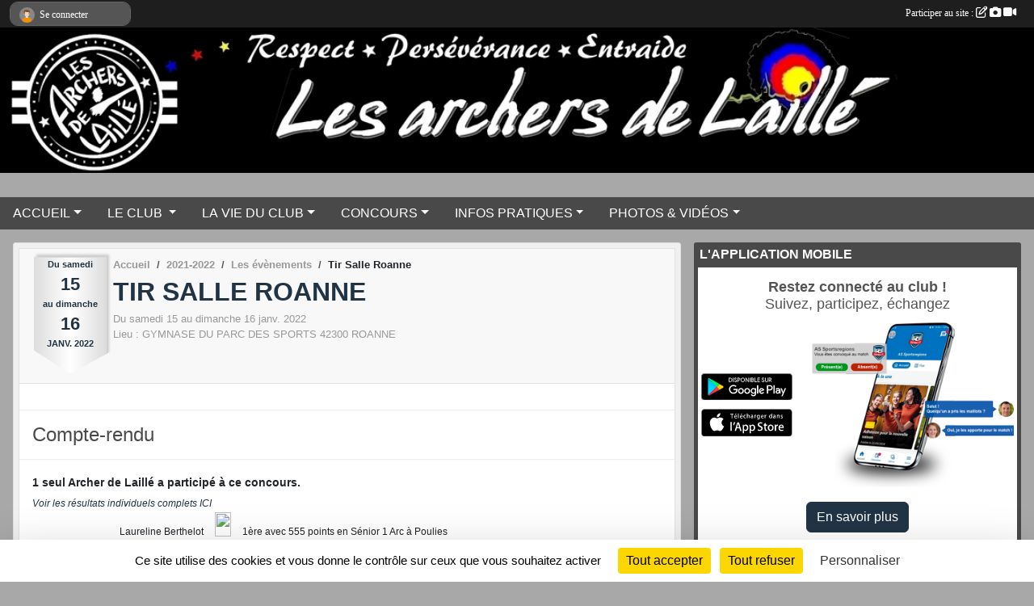

--- FILE ---
content_type: text/html; charset=UTF-8
request_url: https://www.lesarchersdelaille.com/evenements/2022/01/15/tir-salle-roanne-1568001
body_size: 15565
content:
<!DOCTYPE html>
<html lang="fr" class="Arial uppercasable">
<head>
    <base href="https://www.lesarchersdelaille.com/">
    <meta charset="utf-8">
    <meta http-equiv="Content-Type" content="text/html; charset=utf-8">
    <title>Tir Salle Roanne - Les Archers de Laillé</title>
    <meta name="description" content="Tir en SALLE, organisé par les Archers de Roanne les 15 &amp;amp; 16 janvier 2022.">
    <meta name="viewport" content="width=device-width, initial-scale=1, maximum-scale=1">
    <meta name="csrf-token" content="x3xvVbuwO8DYQJmbN5Mtw5R2vZ82WIRABkK9TRiC">
    <meta name="apple-itunes-app" content="app-id=890452369">

    <link rel="shortcut icon" type="image/jpeg" href="/media/uploaded/sites/5462/association/67050ccec4739_LogolesarchersdeLaillenoirsimple.jpg">    
    <link rel="apple-touch-icon" sizes="152x152" href="/mu-152/5462/association/67050ccec4739_LogolesarchersdeLaillenoirsimple.jpg">
    <link rel="apple-touch-icon" sizes="180x180" href="/mu-180/5462/association/67050ccec4739_LogolesarchersdeLaillenoirsimple.jpg">
    <link rel="apple-touch-icon" sizes="167x167" href="/mu-167/5462/association/67050ccec4739_LogolesarchersdeLaillenoirsimple.jpg">
    <meta name="msapplication-TileImage" content="/mu-180/5462/association/67050ccec4739_LogolesarchersdeLaillenoirsimple.jpg">


    <link rel="manifest" href="/manifest.json">
    <meta name="apple-mobile-web-app-title" content="Les Archers de Laillé">

 
    <meta property="og:image" content="https://www.lesarchersdelaille.com/media/uploaded/sites/5462/association/67050ccec4739_LogolesarchersdeLaillenoirsimple.jpg">
    <meta property="og:title" content="Tir Salle Roanne">
    <meta property="og:url" content="https://www.lesarchersdelaille.com/evenements/2022/01/15/tir-salle-roanne-1568001">
    <meta property="og:description" content="Tir en SALLE, organisé par les Archers de Roanne l...">

 
    <meta name="google-site-verification" content="50bPv4CdW8ctiNqFijxKwykxTHHawf77MieWycydjg0">

    <link rel="alternate" type="application/rss+xml" title="Les Archers de Laillé - Les news" href="/rss/news">
    <link rel="alternate" type="application/rss+xml" title="Les Archers de Laillé - Les évènements" href="/rss/evenement">


<link type="text/css" rel="stylesheet" href="css/bootstrap.5.3.2/bootstrap.min.css">

<link type="text/css" rel="stylesheet" href="css/fontawesome-free-6.5.1-web/css/all.min.css">

<link type="text/css" rel="stylesheet" href="css/barre-noire.css">

<link type="text/css" rel="stylesheet" href="css/common.css">

<link type="text/css" rel="stylesheet" href="css/design-1.css">

<link type="text/css" rel="stylesheet" href="js/fancybox.5.0.36/fancybox.css">

<link type="text/css" rel="stylesheet" href="fonts/icons.css">

    <script src="js/bootstrap.5.3.2/bootstrap.bundle.min.js?tm=1736255796"></script>
    <script src="js/jquery-3.7.1.min.js?tm=1736255796"></script>
    <script src="js/advert.js?tm=1736255796"></script>

     <script src="/tarteaucitron/tarteaucitron.js"></script>
    <script src="/tarteaucitron/tarteaucitron-services.js"></script>
    <script>
        tarteaucitron.init({
            "privacyUrl": "", /* Privacy policy url */

            "hashtag": "#tarteaucitron", /* Open the panel with this hashtag */
            "cookieName": "tarteaucitron", /* Cookie name */

            "orientation": "bottom", //  "middle", /* Banner position (top - bottom) */

            "showAlertSmall": false, /* Show the small banner on bottom right */
            "cookieslist": false, /* Show the cookie list */

            "showIcon": false, /* Show cookie icon to manage cookies */
            "iconPosition": "BottomRight", /* BottomRight, BottomLeft, TopRight and TopLeft */

            "adblocker": false, /* Show a Warning if an adblocker is detected */

            "DenyAllCta" : true, /* Show the deny all button */
            "AcceptAllCta" : true, /* Show the accept all button when highPrivacy on */
            "highPrivacy": true, /* HIGHLY RECOMMANDED Disable auto consent */

            "handleBrowserDNTRequest": false, /* If Do Not Track == 1, disallow all */

            "removeCredit": true, /* Remove credit link */
            "moreInfoLink": true, /* Show more info link */
            "useExternalCss": false, /* If false, the tarteaucitron.css file will be loaded */

            "readmoreLink": "", /* Change the default readmore link */

            "mandatory": true, /* Show a message about mandatory cookies */
        });
        
    </script> 
</head>
<body class="colonne_widget_double evenements_details bg-type-none no-logo no-title no-orientation fixed-footer users-rounded filters-select footer-with-partenaires"  style="--color1: rgb(33, 52, 69);--color2: rgb(73, 73, 73);--color1-light: rgba(33, 52, 69,0.05);--color1-declined: rgb(65,84,101);--color2-declined: rgb(105,105,105);--title-color: rgb(245, 235, 235);--color1-bkg-texte1: rgb(193,212,229);--color1-bkg-texte2: rgb(233,233,233);--background-color: rgb(168, 168, 168);--logo-size: 100px;--title-px: 56;--title-size: 2.3em;--slogan-size: 2em;--title-size-coef1: 0,41666666666667;--title-size-coef2: 10;--color1r: 33;--color1g: 52;--color1b: 69;--max-width: 1400px;--bandeau-w: 100%;--bandeau-h: auto;--bandeau-x: 0px;--bandeau-y: 0px;--bandeau-max-height: 245.614px;" >
        <div id="wrap">
    <div id="a2hs" class="bg-dark d-sm-none">
    <div class="container-fluid py-3 maxwidth">
        <div class="row">
            <div class="col-6 text-white">
                <img src="/images/common/mobile-app.png" class="img-thumbnail" style="max-width:30px">
                sportsregions
            </div>
            <div class="col-6 text-end">
                <a href="https://play.google.com/store/apps/details?id=com.initiatives.sportsregions&hl=fr_FR" class="btn btn-sm btn-success">Installer</a>
            </div>
        </div>
    </div>
</div>    <header id="header">
        <div class="fond">
            <div id="degrade"></div>
            <div class="container-fluid maxwidth">
                <div class="row">
                    <div class="col" id="logo">
                    
                            <a id="image_logo" href="https://www.lesarchersdelaille.com" rel="home"><img src="/media/uploaded/sites/5462/association/67050ccec4739_LogolesarchersdeLaillenoirsimple.jpg" alt="Logo"></a>
                            
                        <div>
                                <p class="longueur_2"><a href="https://www.lesarchersdelaille.com" rel="home">LES ARCHERS DE LAILLÉ</a></p>
      
                            <span class="slogan">Respect, Persévérance, Entraide</span>
                        </div>
                    </div>
                </div>
            </div>
        </div>
        
            <section class="container-fluid px-0 maxwidth">
            <div class="row g-0">
                <div class="bandeau col" id="conteneur_bandeau">
                    <a href="https://www.lesarchersdelaille.com"  rel="home"  >
                        <img id="image_bandeau" src="/media/uploaded/sites/5462/bandeau/6204e34de6642_BandeauAdLValeurs.png" alt="Bandeau">
                    </a>
                </div>
            </div>
        </section>
            
            
        <section class="container-fluid px-0 maxwidth">
            <div class="row g-0">
                <div class="col">
                    <nav id="mainmenu" class="allow2lines">
                        <ul class="nav nav-pills">
            
    <li class="nav-item dropdown" id="menu_181757">
        <button class="nav-link dropdown-toggle " data-bs-toggle="dropdown" role="button" aria-haspopup="true" aria-expanded="false">ACCUEIL</button>
        <div class="dropdown-menu">
                            <a class="dropdown-item" href="http://lesarchersdelaille.sportsregions.fr/" id="menu_181758">ACCUEIL</a>
                            <a class="dropdown-item" href="/en-savoir-plus/le-tir-a-larc-et-ses-valeurs-40045" id="menu_172976">Le Tir à l&#039;arc et ses Valeurs</a>
                            <a class="dropdown-item" href="/en-savoir-plus/statuts-37636" id="menu_159491">Statuts</a>
                            <a class="dropdown-item" href="/en-savoir-plus/reglement-interieur-37637" id="menu_159492">Réglement Intérieur</a>
                            <a class="dropdown-item" href="/en-savoir-plus/la-charte-des-parents-44553" id="menu_200388">La Charte des Parents</a>
                            <a class="dropdown-item" href="/en-savoir-plus/projet-sportif-de-club-2019-2024-102532" id="menu_505641">Projet Sportif de Club 2019-2024</a>
                            <a class="dropdown-item" href="/en-savoir-plus/atp-sport-sur-ordonnance-111566" id="menu_550339">ATP - Sport sur ordonnance</a>
                            <a class="dropdown-item" href="/en-savoir-plus/contrat-dengagement-republicain-134573" id="menu_660986">Contat d&#039;Engagement Républicain</a>
                            <a class="dropdown-item" href="/en-savoir-plus/prevention-des-violences-152684" id="menu_739638">Prévention des violences</a>
                            <a class="dropdown-item" href="/en-savoir-plus/dossier-de-partenariat-166195" id="menu_805890">Dossier de Partenariat</a>
                    </div>
    </li>
            
    <li class="nav-item dropdown" id="menu_144632">
        <button class="nav-link dropdown-toggle " data-bs-toggle="dropdown" role="button" aria-haspopup="true" aria-expanded="false">LE CLUB </button>
        <div class="dropdown-menu">
                            <a class="dropdown-item" href="https://www.lesarchersdelaille.com/contactez-nous" id="menu_509635">Contacts &amp;  Plan d&#039;accès</a>
                            <a class="dropdown-item" href="/en-savoir-plus/tarifs-et-categories-dage-114806" id="menu_564450">Tarifs d&#039;adhésion</a>
                            <a class="dropdown-item" href="/en-savoir-plus/coordonnees-bancaires-132989" id="menu_654200">Coordonnées bancaires</a>
                            <a class="dropdown-item" href="/adhesion/adhesion-au-club-4579" id="menu_564448">Demande d&#039;adhésion</a>
                            <a class="dropdown-item" href="/organigramme-du-club/conseil-dadministration-2024-2028-313" id="menu_182571">Organigramme Administratif</a>
                            <a class="dropdown-item" href="/en-savoir-plus/lencadrement-sportif-39515" id="menu_169496">Encadrement sportif</a>
                            <a class="dropdown-item" href="/en-savoir-plus/rgpd-114204" id="menu_583615">R.G.P.D.</a>
                    </div>
    </li>
            
    <li class="nav-item dropdown" id="menu_144634">
        <button class="nav-link dropdown-toggle " data-bs-toggle="dropdown" role="button" aria-haspopup="true" aria-expanded="false">LA VIE DU CLUB</button>
        <div class="dropdown-menu">
                            <a class="dropdown-item" href="/en-savoir-plus/occupation-de-la-salle-69284" id="menu_337066">Occupation de la salle - Planning des cours</a>
                            <a class="dropdown-item" href="/en-savoir-plus/terrain-dentrainement-parcours-115413" id="menu_567729">Terrain d&#039;entraînement &#039;parcours&#039;</a>
                            <a class="dropdown-item" href="/en-savoir-plus/cr-des-conseils-dadministration-et-des-assemblees-generales-39516" id="menu_169521">CR Conseils d&#039;Administration et Assemblées Générales</a>
                            <a class="dropdown-item" href="/en-savoir-plus/cr-de-la-commission-entraineur-105583" id="menu_521382">CR réunions Commission Entraîneur</a>
                            <a class="dropdown-item" href="/en-savoir-plus/cr-de-la-commission-jeunes-105584" id="menu_521383">CR réunions Commission Jeunes</a>
                            <a class="dropdown-item" href="/en-savoir-plus/referendum-electronique-121702" id="menu_598496">Référendum électronique</a>
                            <a class="dropdown-item" href="https://www.lesarchersdelaille.com/boutique" id="menu_343118">La Boutique</a>
                            <a class="dropdown-item" href="/en-savoir-plus/coupures-de-presse-37827" id="menu_160738">Coupures de presse</a>
                            <a class="dropdown-item" href="/en-savoir-plus/petites-annonces-44935" id="menu_202714">Petites annonces</a>
                            <a class="dropdown-item" href="https://www.lesarchersdelaille.com/actualites-du-club" id="menu_144638">Les actualités</a>
                    </div>
    </li>
            
    <li class="nav-item dropdown" id="menu_144652">
        <button class="nav-link dropdown-toggle " data-bs-toggle="dropdown" role="button" aria-haspopup="true" aria-expanded="false">CONCOURS</button>
        <div class="dropdown-menu">
                            <a class="dropdown-item" href="/en-savoir-plus/calendriers-37554" id="menu_159170">Calendriers</a>
                            <a class="dropdown-item" href="https://www.lesarchersdelaille.com/evenements" id="menu_144635">Mandats et Inscriptions</a>
                            <a class="dropdown-item" href="/en-savoir-plus/covoiturage-122647" id="menu_602741">Covoiturage</a>
                            <a class="dropdown-item" href="https://www.lesarchersdelaille.com/resultats" id="menu_384393">Résultats</a>
                            <a class="dropdown-item" href="/en-savoir-plus/les-podiums-126559" id="menu_626434">Les podiums</a>
                            <a class="dropdown-item" href="/en-savoir-plus/les-meilleures-performances-165986" id="menu_804378">Les meilleures performances</a>
                    </div>
    </li>
            
    <li class="nav-item dropdown" id="menu_144639">
        <button class="nav-link dropdown-toggle " data-bs-toggle="dropdown" role="button" aria-haspopup="true" aria-expanded="false">INFOS PRATIQUES</button>
        <div class="dropdown-menu">
                            <a class="dropdown-item" href="/en-savoir-plus/categories-dage-132990" id="menu_654201">Catégories d&#039;âge</a>
                            <a class="dropdown-item" href="/en-savoir-plus/les-distinctions-federales-70526" id="menu_342635">Les distinctions Fédérales</a>
                            <a class="dropdown-item" href="/en-savoir-plus/documentation-tir-a-larc-37791" id="menu_160272">Documentation Tir à l&#039;Arc</a>
                            <a class="dropdown-item" href="/en-savoir-plus/statuts-et-reglements-ffta-51187" id="menu_238058">Statuts et Règlements FFTA</a>
                            <a class="dropdown-item" href="/en-savoir-plus/nos-liens-39469" id="menu_169273">Nos Liens</a>
                    </div>
    </li>
            
    <li class="nav-item dropdown" id="menu_144642">
        <button class="nav-link dropdown-toggle " data-bs-toggle="dropdown" role="button" aria-haspopup="true" aria-expanded="false">PHOTOS &amp; VIDÉOS</button>
        <div class="dropdown-menu">
                            <a class="dropdown-item" href="https://www.lesarchersdelaille.com/photos-du-club" id="menu_144644">Les Albums Photos</a>
                            <a class="dropdown-item" href="https://www.lesarchersdelaille.com/videos-du-club" id="menu_144643">Les Albums Vidéos</a>
                    </div>
    </li>
</ul>
<form action="#" method="post">
    <select class="form-control form-select" id="navigation-select" name="navigation-select">
        <option value="">Navigation</option>
    </select>
</form>                    </nav>
                </div>
            </div>
        </section>
    </header>
        <div class="container-fluid px-0 px-sm-3 px-xxl-0 pb-5 maxwidth   is_detail   " id="contenu">
                
<div class="row g-sm-3 with-right-aside">
    <div class="col-lg-8" id="main-column">
    <section id="main">
        <div class="inner">
            <header id="content-header">
        <section class="date">
        <time><span>Du <span itemprop="startDate" content="2022-01-15T00:00:00+0100">samedi <span class="j">15</span></span> au <span itemprop="endDate" content="2022-01-16T00:00:00+0100">dimanche <span class="j">16</span> <span class="m">janv.</span> <span class="a">2022</span></span></span></time>
    </section>
                        <nav aria-label="breadcrumb">
        <ol class="breadcrumb" itemscope itemtype="https://schema.org/BreadcrumbList">
                            <li class="breadcrumb-item " itemprop="itemListElement" itemscope itemtype="https://schema.org/ListItem"><meta itemprop="position" content="1"><a href="https://www.lesarchersdelaille.com" itemprop="item"><span itemprop="name">Accueil</span></a></li>
                            <li class="breadcrumb-item  interval " itemprop="itemListElement" itemscope itemtype="https://schema.org/ListItem"><meta itemprop="position" content="2"><a href="/saison-2021-2022" itemprop="item"><span itemprop="name">2021-2022</span></a></li>
                            <li class="breadcrumb-item  interval " itemprop="itemListElement" itemscope itemtype="https://schema.org/ListItem"><meta itemprop="position" content="3"><a href="https://www.lesarchersdelaille.com/evenements" itemprop="item"><span itemprop="name">Les évènements</span></a></li>
                            <li class="breadcrumb-item " itemprop="itemListElement" itemscope itemtype="https://schema.org/ListItem"><meta itemprop="position" content="4"><span itemprop="name">Tir Salle Roanne</span></li>
                    </ol>
    </nav>
                            <h1 ><span>Tir Salle Roanne</span></h1>
                            <p class="dates-heures">
                    Du <span itemprop="startDate" content="2022-01-15T00:00:00+0100">samedi <span class="j">15</span></span> au <span itemprop="endDate" content="2022-01-16T00:00:00+0100">dimanche <span class="j">16</span> <span class="m">janv.</span> <span class="a">2022</span></span> <br>
                            Lieu : <span class="location">
                <span class="street-address">GYMNASE DU PARC DES SPORTS</span>
                <span class="postal-code">42300</span>
                <span class="locality">ROANNE</span>
                </span>
                </p>
                        <hr class="leon">
</header>                        <div class="content ">
                                <section class="detail evenements">
                    <div id="informations_evenement" class="  with-tableau-resultats ">
    <div class="container-fluid px-0">
        <div class="row">
            <div class="col-12">
                <h2>Du <span itemprop="startDate" content="2022-01-15T00:00:00+0100">samedi <span class="j">15</span></span> au <span itemprop="endDate" content="2022-01-16T00:00:00+0100">dimanche <span class="j">16</span> <span class="m">janv.</span> <span class="a">2022</span></span></h2>
                                    <p class="info"><span class="location" >
            <span class="street-address">GYMNASE DU PARC DES SPORTS</span>
            <span class="postal-code">42300</span>
            <span class="locality">ROANNE</span>
            </span></p>
                            </div>
        </div>
            <div class="row">
            <div class="col-12">
                <div class="tableau_resultats principal nodate">
                    <section class="resultat_libelle exterieur">
                        <header>
    <h2 class="secondary-content"><span >Résultat</span></h2>
</header>
                        <div>
                                                                                                <cite class="citation">Tir SALLE Roanne</cite>
                                                                                    </div>
                    </section>
                </div>
            </div>
        </div>
            </div>
</div>

<div class="container-fluid px-0">

    
            <div class="row">
            <div class="col-12">
                <section id="resultat_commentaire">
                    <header>
    <h2 class="secondary-content"><span >Compte-rendu</span></h2>
</header>
                    <div class="description">
                        <table cellpadding="0" cellspacing="0" style="width: 100%;">
	<tbody>
		<tr>
			<td colspan="3" rowspan="1" style="height:25px; vertical-align:middle"><span style="font-size:14px;"><span style="font-family:Verdana,Geneva,sans-serif;"><strong>1 seul Archer de Laill&eacute; a particip&eacute; &agrave; ce concours.</strong></span></span></td>
		</tr>
		<tr>
			<td colspan="3" rowspan="1" style="height:21px; vertical-align:middle"><a href="https://admin.sportsregions.fr/media/uploaded/sites/5462/kcupload/files/Saison%202021-2022/R%C3%A9sultats/ROANNE-Classement%20Officiel-15_16-01-2022.pdf" target="_blank"><em><span style="font-size:12px;"><span style="font-family:Verdana,Geneva,sans-serif;">Voir les r&eacute;sultats individuels complets ICI</span></span></em></a></td>
		</tr>
		<tr>
			<td style="height:30px; text-align:right; vertical-align:middle"><span style="font-size:12px;"><span style="font-family:Verdana,Geneva,sans-serif;">Laureline Berthelot</span></span></td>
			<td style="height:30px; vertical-align:middle; width:48px">
			<p><span style="font-size:12px;"><span style="font-family:Verdana,Geneva,sans-serif;"><img src="https://www.lesarchersdelaille.com/media/uploaded/sites/5462/kcupload/images/medaille_or.gif" style="height:30px; margin:0px 14px; width:20px" /></span></span></p>
			</td>
			<td style="height:30px; vertical-align:middle"><span style="font-size:12px;"><span style="font-family:Verdana,Geneva,sans-serif;">1&egrave;re avec 555 points en S&eacute;nior 1 Arc &agrave; Poulies</span></span></td>
		</tr>
	</tbody>
</table>

                        <hr style="border-top: 1px solid #aaa; height:0;">
                    </div>
                </section>
            </div>
        </div>
    
    
    <div class="row">
        <div class="col-12">
<section id="main-content">
        <h2><span style="font-size:18px">Tir en SALLE, organisé par les Archers de Roanne les 15 & 16 janvier 2022</span><span style="font-size:18px">.</span></h2>

</section>
        </div>
    </div>

    <div class="row">
        <div class="col-12">
            <div id="partage" class="mt-3">
    <h2>Partager sur</h2>
    <div class="partage_block">
        <span class="partage-reseaux-sociaux">
                                        <a href="https://www.lesarchersdelaille.com/evenements/2022/01/15/tir-salle-roanne-1568001.ics" class="partage-ical">
                    <span class="at-icon-wrapper"><i class="far fa-calendar-plus"></i></span><em class="titre">Calendrier</em>
                </a>
                        <button type="button" url="https://www.lesarchersdelaille.com/evenements/2022/01/15/tir-salle-roanne-1568001" text="Tir Salle Roanne" class="partage-facebook facebookShare" title="Partager sur Facebook">
                <span class="at-icon-wrapper"><svg xmlns="http://www.w3.org/2000/svg" xmlns:xlink="https://www.w3.org/1999/xlink" viewBox="0 0 32 32" class="at-icon at-icon-facebook" title="Facebook" alt="Facebook"><g><path d="M21 6.144C20.656 6.096 19.472 6 18.097 6c-2.877 0-4.85 1.66-4.85 4.7v2.62H10v3.557h3.247V26h3.895v-9.123h3.234l.497-3.557h-3.73v-2.272c0-1.022.292-1.73 1.858-1.73h2V6.143z" fill-rule="evenodd"/></g></svg></span><em class="titre">Facebook</em>
            </button>
            <button type="button" url="https://www.lesarchersdelaille.com/evenements/2022/01/15/tir-salle-roanne-1568001" text="Tir Salle Roanne" class="partage-twitter twitterShare" title="Partager sur X">
                <span class="at-icon-wrapper"><svg viewBox="0 0 300 271" xmlns="http://www.w3.org/2000/svg" xmlns:xlink="https://www.w3.org/1999/xlink"  class="at-icon at-icon-twitter" title="Twitter" alt="Twitter"><path d="m236 0h46l-101 115 118 156h-92.6l-72.5-94.8-83 94.8h-46l107-123-113-148h94.9l65.5 86.6zm-16.1 244h25.5l-165-218h-27.4z"/></svg></span><em class="titre">Twitter</em>
            </button>
        </span>
    </div>
</div>        </div>
    </div>

    
    

    
        
    
    <div class="row">
        <div class="col-12">
        </div>
    </div>

    

    
    
    
    
    
    
    
    
    
                        <div class="row section-in-detail">
                <div class="col-12">
                    <section  id="participants" >
                        <header>
    <h2 class="secondary-content"><span >Participants</span></h2>
</header>
                                                    <section class="liste membres">
    <div class="container-fluid">
        <div class="row level3">
                                                
                    <div class="col-12 col-md-6 col-lg-4 participant with-status">
    <div class="container">
        <div class="row mb-3">
            <div class="col-2 col-sm-3 pe-2 illustration">
                                    <img class="user-illustration img-fluid" itemprop="image" src="/mumb-67-67-f0f0f0/67973c63374b2_BERTHELOTLaureline.jpg" alt="Laureline Berthelot">
                            </div>
            <div class="col-8 col-sm-7 px-0 nom_membre">
                                    <span>Laureline Berthelot</span>
                                            </div><div class="col-2">
                <span class="status">
                                                <i class="fa fa-check"></i>
                                        </span>
            </div>
        </div>
    </div>
</div>                                    </div>
    </div>
</section>                                            </section>
                </div>
            </div>
            
    
        
    
    </div>
                </section>
            </div>
            <footer id="content-footer">
            <div class="container-fluid px-0">
                <div class="row">
                                                                <div class="col">
                            <span class="auteur">
                                                                    <span>
                                        Publié
                                                                                    le <time datetime="2021-12-22T18:12:26+0100">22 déc. 2021</time>
                                                                            
                                                                                    <hr>
                                        
                                                                                    par
                                                                                            <em>Webmestre</em>
                                                                                                                        </span>
                                                                                                                        <img class="user-illustration img-fluid" itemprop="image" src="/mumb-30-30-f0f0f0/66c577a02d115_LogoAdLnoirsurblancpetit.png" alt="Webmestre">
                                                                                                                                        </span>
                        </div>
                                    </div>
            </div>
        </footer>
            </div>
    </section>

    
     
    </div>
    <aside class="col-lg-4">
                            <section class="widget petit_widget widget_app_mobile">
    <div class="inner">
        <header>
    <h2 class="secondary-content"><span >L'application mobile</span></h2>
</header>
        <div class="content">
            <h3>Restez connecté au club !</h3>
            <h4>Suivez, participez, échangez</h4>
            <div class="container-fluid px-0">
                <div class="row">
                    <div class="col-4 d-flex align-items-center flex-column justify-content-center">
                                                    <a href="https://play.google.com/store/apps/details?id=com.initiatives.sportsregions&amp;hl=fr_FR" class="w-100" title="Télécharger l'application Android dans le Play Store"><img src="/images/common/badge-playstore-fr.svg" alt="Télécharger l'application Android dans le play Store"></a>
                                                <hr>
                                                    <a href="https://itunes.apple.com/fr/app/sportsregions/id890452369" class="w-100" title="Télécharger l'application iPhone dans l\'App Store"><img src="/images/common/badge-appstore-fr.svg" alt="Télécharger l'application iPhone dans l'App Store"></a>
                                            </div>
                    <div class="col-8">
                        <img class="img-fluid" src="/images/common/application-mobile-crop.png" alt="L'application mobile">                    
                    </div>
                </div>
            </div>
            <div class="text-center my-3">
                <a href="https://www.lesarchersdelaille.com/application-mobile-sportsregions" class="btn btn-primary">En savoir plus</a>
            </div>
        </div>
    </div>
</section>                        <section class="widget petit_widget widget_recherche">
    <div class="inner">
        <header>
    <h2 class="secondary-content"><span >Recherche sur le site</span></h2>
</header>
        <div class="content">
            <form action="https://www.lesarchersdelaille.com/recherche" type="GET" class="with-messagepourletest2" id="form_petit_widget_recherche_313">
                <div class="input-group">
                    <input class="form-control" name="termes" type="text" value="" placeholder="Terme">
                    <textarea class="d-none" name="messagepourletest"></textarea>
                    <input type="hidden" name="messagepourletest2" value="">
                    <button class="btn btn-secondary" type="submit"><i class="fas fa-search"></i></button>
                </div>
            </form>
        </div>
    </div>
</section>                        <section class="widget petit_widget widget_libre">
    <div class="inner">
        <header>
    <h2 class="secondary-content"><span >Label Excellence F.F.T.A. 2023/2024</span></h2>
</header>
        <div class="content">
            <p style="text-align: center;"><a href="https://www.lesarchersdelaille.com/saison-2021-2022/actualites-du-club/reception-du-label-excellence-decerne-par-la-ffta-946834" target="_self"><img alt="" src="https://admin.sportsregions.fr/media/uploaded/sites/5462/kcupload/images/2022-2023/Photos/FFTA_Label_Clubs_EXCELLENCE-2023.jpg" style="height: 240px; width: 340px;" /></a><br />
<span style="font-size:11px;">Notre association respecte le <u><a href="https://www.lesarchersdelaille.com/en-savoir-plus/contrat-d-engagement-republicain-134573" target="_blank"><span style="color:#2980b9;">Contrat d&#39;Engagement R&eacute;publicain</span></a></u></span></p>
        </div>
    </div>
</section>
                        <section class="widget petit_widget widget_libre">
    <div class="inner">
        <header>
    <h2 class="secondary-content"><span >Affiliations</span></h2>
</header>
        <div class="content">
            <marquee scrollamount="12" scrolldelay="250"><a href="https://www.ffta.fr/" target="_blank"><img alt="" src="https://admin.sportsregions.fr/media/uploaded/sites/5462/kcupload/images/Partenaires/FFTA(1).jpg" style="height:50px; margin-right:30px; width:180px" /></a><a href="https://tiralarcbretagne.fr/" target="_blank"><img alt="" src="https://admin.sportsregions.fr/media/uploaded/sites/5462/kcupload/images/2020-2021/Photos%20diverses/Ligue%20BZH%20178.jpg" style="height:50px; margin-right:30px; width:180px" /></a><a href="https://www.cd35tiralarc.com/" target="_blank"><img alt="" src="https://www.cd35tiralarc.com/media/uploaded/sites/18264/bandeau/6776a8696e9d4_Bandeausite122023.jpg" style="margin-right: 30px; width: 285px; height: 50px;" /></a><a href="http://www.handisport.org/" target="_blank"><img alt="" src="https://admin.sportsregions.fr/media/uploaded/sites/5462/kcupload/images/2020-2021/Logos%20et%20illustrations/HANDISPORT.jpg" style="height:50px; margin-right:30px; width:224px" /></a><a href="http://www.ffsa.asso.fr/" target="_blank"><img alt="" src="https://admin.sportsregions.fr/media/uploaded/sites/5462/kcupload/images/Partenaires/Sport%20adapt%C3%A9%20FFSP.jpg" style="height:50px; margin-right:30px; width:146px" /></a><a href="https://www.handiguide.sports.gouv.fr/" target="_blank"><img alt="" src="https://admin.sportsregions.fr/media/uploaded/sites/5462/kcupload/images/Logo%20handiguide.jpg" style="width: 65px; height: 60px;" /></a></marquee>
        </div>
    </div>
</section>
                        <section class="widget petit_widget widget_resultat">
    <div class="inner">
        <header>
    <h2 class="secondary-content"><span >Résultats des 28 derniers jours</span></h2>
</header>
        <div class="content">
                            <div class="tableau_resultats ">
                     
                                                
                        <section class="container-fluid mb-1 p-0  resultat_libelle ">
                            <div class="row  domicile ">
                                                                    <div class="resultat_date col-2 col-lg-3 col-xl-2 text-muted">
                                        <small>21/01/26</small>
                                    </div>
                                    <div class="col-10 col-lg-9 col-xl-10">
                                        <div class="container-fluid">
                                            <div class="row">
                                                                                                                                    <div class="resultat col-12"><a href="/evenements/2026/01/21/concours-tir-a-18m-a-laille-special-jeunes-2340317#resultats_anchor">Concours Tir à 18m à Laillé | Spécial Jeunes</a></div>
                                                                                                                                                                            </div>
                                        </div>
                                    </div>
                                                            </div>
                        </section>
                        
                     
                                                
                        <section class="container-fluid mb-1 p-0  resultat_libelle ">
                            <div class="row  domicile ">
                                                                    <div class="resultat_date col-2 col-lg-3 col-xl-2 text-muted">
                                        <small>18/01/26</small>
                                    </div>
                                    <div class="col-10 col-lg-9 col-xl-10">
                                        <div class="container-fluid">
                                            <div class="row">
                                                                                                                                    <div class="resultat col-12"><a href="/evenements/2026/01/17/cd35-equipes-tir-a-18m-a-tinteniac-2377374#resultats_anchor">CD35 Équipes Tir à 18m à Tinténiac</a></div>
                                                                                                                                                                            </div>
                                        </div>
                                    </div>
                                                            </div>
                        </section>
                        
                     
                                                
                        <section class="container-fluid mb-1 p-0  resultat_libelle ">
                            <div class="row  exterieur ">
                                                                    <div class="resultat_date col-2 col-lg-3 col-xl-2 text-muted">
                                        <small>16/01/26</small>
                                    </div>
                                    <div class="col-10 col-lg-9 col-xl-10">
                                        <div class="container-fluid">
                                            <div class="row">
                                                                                                                                    <div class="resultat col-12"><a href="/evenements/2026/01/16/concours-tir-a-18m-a-rennes-2373603#resultats_anchor">Concours Tir à 18m à Rennes</a></div>
                                                                                                                                                                            </div>
                                        </div>
                                    </div>
                                                            </div>
                        </section>
                        
                     
                                                
                        <section class="container-fluid mb-1 p-0  resultat_libelle ">
                            <div class="row  exterieur ">
                                                                    <div class="resultat_date col-2 col-lg-3 col-xl-2 text-muted">
                                        <small>11/01/26</small>
                                    </div>
                                    <div class="col-10 col-lg-9 col-xl-10">
                                        <div class="container-fluid">
                                            <div class="row">
                                                                                                                                    <div class="resultat col-12"><a href="/evenements/2026/01/10/concours-tir-a-18m-a-vitre-2355639#resultats_anchor">Concours Tir à 18m à Vitré</a></div>
                                                                                                                                                                            </div>
                                        </div>
                                    </div>
                                                            </div>
                        </section>
                        
                     
                                                
                        <section class="container-fluid mb-1 p-0  resultat_libelle ">
                            <div class="row  exterieur ">
                                                                    <div class="resultat_date col-2 col-lg-3 col-xl-2 text-muted">
                                        <small>10/01/26</small>
                                    </div>
                                    <div class="col-10 col-lg-9 col-xl-10">
                                        <div class="container-fluid">
                                            <div class="row">
                                                                                                                                    <div class="resultat col-12"><a href="/evenements/2026/01/10/concours-tir-a-18m-a-rennes-2367830#resultats_anchor">Concours Tir à 18m à Rennes</a></div>
                                                                                                                                                                            </div>
                                        </div>
                                    </div>
                                                            </div>
                        </section>
                        
                     
                                                
                        <section class="container-fluid mb-1 p-0  resultat_libelle ">
                            <div class="row  exterieur ">
                                                                    <div class="resultat_date col-2 col-lg-3 col-xl-2 text-muted">
                                        <small>04/01/26</small>
                                    </div>
                                    <div class="col-10 col-lg-9 col-xl-10">
                                        <div class="container-fluid">
                                            <div class="row">
                                                                                                                                    <div class="resultat col-12"><a href="/evenements/2026/01/04/concours-target-2x25m-2x18m-a-chateaubriant-2362136#resultats_anchor">Concours TARGET (2x25m + 2x18m) à Châteaubriant</a></div>
                                                                                                                                                                            </div>
                                        </div>
                                    </div>
                                                            </div>
                        </section>
                        
                     
                                                
                        <section class="container-fluid mb-1 p-0  resultat_libelle ">
                            <div class="row  exterieur ">
                                                                    <div class="resultat_date col-2 col-lg-3 col-xl-2 text-muted">
                                        <small>04/01/26</small>
                                    </div>
                                    <div class="col-10 col-lg-9 col-xl-10">
                                        <div class="container-fluid">
                                            <div class="row">
                                                                                                                                    <div class="resultat col-12"><a href="/evenements/2026/01/04/concours-tir-a-18m-a-rennes-2364267#resultats_anchor">Concours Tir à 18m à Rennes</a></div>
                                                                                                                                                                            </div>
                                        </div>
                                    </div>
                                                            </div>
                        </section>
                        
                     
                                                
                        <section class="container-fluid mb-1 p-0  resultat_libelle ">
                            <div class="row  domicile ">
                                                                    <div class="resultat_date col-2 col-lg-3 col-xl-2 text-muted">
                                        <small>04/01/26</small>
                                    </div>
                                    <div class="col-10 col-lg-9 col-xl-10">
                                        <div class="container-fluid">
                                            <div class="row">
                                                                                                                                    <div class="resultat col-12"><a href="/evenements/2026/01/03/concours-tir-a-18m-a-thouare-2388547#resultats_anchor">Concours Tir à 18m à Thouaré</a></div>
                                                                                                                                                                            </div>
                                        </div>
                                    </div>
                                                            </div>
                        </section>
                        
                     
                                                
                        <section class="container-fluid mb-1 p-0  resultat_libelle ">
                            <div class="row  domicile ">
                                                                    <div class="resultat_date col-2 col-lg-3 col-xl-2 text-muted">
                                        <small>04/01/26</small>
                                    </div>
                                    <div class="col-10 col-lg-9 col-xl-10">
                                        <div class="container-fluid">
                                            <div class="row">
                                                                                                                                    <div class="resultat col-12"><a href="/evenements/2026/01/02/concours-tir-a-18m-a-tinteniac-2364694#resultats_anchor">Concours Tir à 18m à Tinténiac</a></div>
                                                                                                                                                                            </div>
                                        </div>
                                    </div>
                                                            </div>
                        </section>
                        
                     
                                                
                        <section class="container-fluid mb-1 p-0  resultat_libelle ">
                            <div class="row  exterieur ">
                                                                    <div class="resultat_date col-2 col-lg-3 col-xl-2 text-muted">
                                        <small>03/01/26</small>
                                    </div>
                                    <div class="col-10 col-lg-9 col-xl-10">
                                        <div class="container-fluid">
                                            <div class="row">
                                                                                                                                    <div class="resultat col-12"><a href="/evenements/2026/01/03/concours-tir-a-18m-a-chateaubriant-2362129#resultats_anchor">Concours Tir à 18m à Châteaubriant</a></div>
                                                                                                                                                                            </div>
                                        </div>
                                    </div>
                                                            </div>
                        </section>
                        
                     
                                                
                        <section class="container-fluid mb-1 p-0  resultat_libelle ">
                            <div class="row  exterieur ">
                                                                    <div class="resultat_date col-2 col-lg-3 col-xl-2 text-muted">
                                        <small>02/01/26</small>
                                    </div>
                                    <div class="col-10 col-lg-9 col-xl-10">
                                        <div class="container-fluid">
                                            <div class="row">
                                                                                                                                    <div class="resultat col-12"><a href="/evenements/2026/01/02/concours-tir-a-18m-a-rennes-2361944#resultats_anchor">Concours Tir à 18m à Rennes</a></div>
                                                                                                                                                                            </div>
                                        </div>
                                    </div>
                                                            </div>
                        </section>
                        
                                    </div>
                
                <div class="more_link">
                    <a href="https://www.lesarchersdelaille.com/resultats">+ de résultats</a>
                </div>
                
            
        </div>
    </div>
</section>                        <section class="widget petit_widget widget_libre">
    <div class="inner">
        <header>
    <h2 class="secondary-content"><span >Le covoiturage</span></h2>
</header>
        <div class="content">
            <table align="center" border="0" cellpadding="3" cellspacing="2" style="width:100%">
	<tbody>
		<tr>
			<td style="text-align: center; vertical-align: middle; width: 100px;"><span style="font-size:12px"><span style="font-family:Verdana,Geneva,sans-serif"><a href="covoiturage-122647" target="_self"><img alt="" src="https://admin.sportsregions.fr/media/uploaded/sites/5462/kcupload/images/gif-covoiturage.gif" style="height:93px; width:100px" /></a></span></span></td>
			<td style="background-color: rgb(255, 255, 204); text-align: left; vertical-align: middle;">
			<p><span style="font-size:12px"><span style="font-family:Verdana,Geneva,sans-serif"><span style="color:#000033">Pour organiser vos d&eacute;placements, ou ceux </span></span></span><span style="font-size:12px"><span style="font-family:Verdana,Geneva,sans-serif"><span style="color:#000033">de vos enfants, vers les lieux de concours, ayez un geste &eacute;co-responsable<strong> :</strong></span><br />
			<u><strong><em><a href="https://www.lesarchersdelaille.com/en-savoir-plus/covoiturage-122647"><span style="color:#2980b9">Inscrivez-vous au covoiturage (ICI)</span></a></em></strong></u></span></span></p>
			</td>
		</tr>
		<tr>
			<td colspan="2" style="background-color: rgb(255, 204, 153); vertical-align: middle; text-align: left;">
			<p><span style="color:#4e5f70;"><em><span style="font-size:12px"><span style="font-family:Verdana,Geneva,sans-serif">Cliquez&nbsp;</span></span></em></span><u><span style="font-size:12px"><span style="font-family:Verdana,Geneva,sans-serif"><strong><a href="https://www.lesarchersdelaille.com/en-savoir-plus/propositions-et-demandes-de-covoiturage-147573"><span style="color:#2980b9;">ICI</span></a></strong></span></span></u><span style="color:#4e5f70;"><em><span style="font-size:12px"><span style="font-family:Verdana,Geneva,sans-serif">&nbsp;pour voir les recherches et les propositions de covoiturage en cours...</span></span></em></span></p>
			</td>
		</tr>
	</tbody>
</table>
        </div>
    </div>
</section>
                        <section class="widget petit_widget widget_rss_fede federation_161  premium " id="petit_widget_rss_134" 
    data-id="320111"
                    >
    <div class="inner">
        <header>
    <h2 class="secondary-content"><span >Actualités F.F.T.A.</span></h2>
</header>
        <div class="content">
            <div class="text-center py-5">
                <div class="spinner-border" role="status">
                    <span class="visually-hidden">Loading...</span>
                </div>
            </div>
        </div>
    </div>
</section>                        <section class="widget petit_widget widget_partenaire">
        <div class="inner">
            <header>
    <h2 class="secondary-content"><span >Sponsor et Partenaires</span></h2>
</header>
            <div class="content">
            
                <div id="carousel_petit_widget_partenaire_858" class="carousel slide" data-bs-ride="carousel">
                                            <ol class="carousel-indicators">
                                                            <li data-bs-target="#carousel_petit_widget_partenaire_858" data-bs-slide-to="0"  class="active" ></li>
                                                            <li data-bs-target="#carousel_petit_widget_partenaire_858" data-bs-slide-to="1" ></li>
                                                            <li data-bs-target="#carousel_petit_widget_partenaire_858" data-bs-slide-to="2" ></li>
                                                            <li data-bs-target="#carousel_petit_widget_partenaire_858" data-bs-slide-to="3" ></li>
                                                            <li data-bs-target="#carousel_petit_widget_partenaire_858" data-bs-slide-to="4" ></li>
                                                            <li data-bs-target="#carousel_petit_widget_partenaire_858" data-bs-slide-to="5" ></li>
                                                            <li data-bs-target="#carousel_petit_widget_partenaire_858" data-bs-slide-to="6" ></li>
                                                            <li data-bs-target="#carousel_petit_widget_partenaire_858" data-bs-slide-to="7" ></li>
                                                            <li data-bs-target="#carousel_petit_widget_partenaire_858" data-bs-slide-to="8" ></li>
                                                            <li data-bs-target="#carousel_petit_widget_partenaire_858" data-bs-slide-to="9" ></li>
                                                            <li data-bs-target="#carousel_petit_widget_partenaire_858" data-bs-slide-to="10" ></li>
                                                            <li data-bs-target="#carousel_petit_widget_partenaire_858" data-bs-slide-to="11" ></li>
                                                            <li data-bs-target="#carousel_petit_widget_partenaire_858" data-bs-slide-to="12" ></li>
                                                            <li data-bs-target="#carousel_petit_widget_partenaire_858" data-bs-slide-to="13" ></li>
                                                            <li data-bs-target="#carousel_petit_widget_partenaire_858" data-bs-slide-to="14" ></li>
                                                            <li data-bs-target="#carousel_petit_widget_partenaire_858" data-bs-slide-to="15" ></li>
                                                            <li data-bs-target="#carousel_petit_widget_partenaire_858" data-bs-slide-to="16" ></li>
                                                    </ol>
                                    
                    <div class="carousel-inner">
                                                    <div class="carousel-item  active ">
                                <div class="text-center">
                                    <a href="/partenaires/archerie-des-mauges-86807">
                                                                                    <img class="img-thumbnail" src="/mub-300-190-ffffff/5462/partenaire/5d80adbca8afb_ArchMaugesVisit.jpg" alt="">
                                                                            </a>
                                    <h3 class="text-center">Archerie des Mauges</h3>
                                </div>
                            </div>                            
                                                    <div class="carousel-item ">
                                <div class="text-center">
                                    <a href="/partenaires/cat-notre-avenir-46773">
                                                                                    <img class="img-thumbnail" src="/mub-300-190-ffffff/5462/partenaire/561bba8d84344_CATnotreavenir.jpg" alt="">
                                                                            </a>
                                    <h3 class="text-center">CAT NOTRE AVENIR</h3>
                                </div>
                            </div>                            
                                                    <div class="carousel-item ">
                                <div class="text-center">
                                    <a href="/partenaires/numericoupe-141682">
                                                                                    <img class="img-thumbnail" src="/mub-300-190-ffffff/5462/partenaire/66d306d04ab5c_Numricoupe.jpg" alt="">
                                                                            </a>
                                    <h3 class="text-center">Numéricoupe</h3>
                                </div>
                            </div>                            
                                                    <div class="carousel-item ">
                                <div class="text-center">
                                    <a href="/partenaires/a-qui-s-53151">
                                                                                    <img class="img-thumbnail" src="/mub-300-190-ffffff/5462/partenaire/6526a75c398ae_AquiS.jpg" alt="">
                                                                            </a>
                                    <h3 class="text-center">A-qui-S</h3>
                                </div>
                            </div>                            
                                                    <div class="carousel-item ">
                                <div class="text-center">
                                    <a href="/partenaires/3xline-30898">
                                                                                    <img class="img-thumbnail" src="/mub-300-190-ffffff/5462/partenaire/536fabb4b2008_3Xline.jpg" alt="">
                                                                            </a>
                                    <h3 class="text-center">3XLine</h3>
                                </div>
                            </div>                            
                                                    <div class="carousel-item ">
                                <div class="text-center">
                                    <a href="/partenaires/laubergin-110975">
                                                                                    <img class="img-thumbnail" src="/mub-300-190-ffffff/5462/partenaire/625ba20a5fccb_LAUBERGin.png" alt="">
                                                                            </a>
                                    <h3 class="text-center">L&#039;AUBERG&#039;in</h3>
                                </div>
                            </div>                            
                                                    <div class="carousel-item ">
                                <div class="text-center">
                                    <a href="/partenaires/u-location-bruz-103964">
                                                                                    <img class="img-thumbnail" src="/mub-300-190-ffffff/5462/partenaire/61694b7159a5e_20740LOGOULocationVRVB290x236.png" alt="">
                                                                            </a>
                                    <h3 class="text-center">U LOCATION - BRUZ</h3>
                                </div>
                            </div>                            
                                                    <div class="carousel-item ">
                                <div class="text-center">
                                    <a href="/partenaires/breizh-optical-129687">
                                                                                    <img class="img-thumbnail" src="/mub-300-190-ffffff/5462/partenaire/64e83742443b8_LogoBREIZHOPTICAL.jpg" alt="">
                                                                            </a>
                                    <h3 class="text-center">Breizh Optical</h3>
                                </div>
                            </div>                            
                                                    <div class="carousel-item ">
                                <div class="text-center">
                                    <a href="/partenaires/safti-immobilier-104577">
                                                                                    <img class="img-thumbnail" src="/mub-300-190-ffffff/5462/partenaire/610a9471bf21f_SAFTIImmobilier.jpg" alt="">
                                                                            </a>
                                    <h3 class="text-center">SAFTI Immobilier</h3>
                                </div>
                            </div>                            
                                                    <div class="carousel-item ">
                                <div class="text-center">
                                    <a href="/partenaires/phideel-24460">
                                                                                    <img class="img-thumbnail" src="/mub-300-190-ffffff/5462/partenaire/533f2d72997fb_LogoPhideel.jpg" alt="">
                                                                            </a>
                                    <h3 class="text-center">Phideel</h3>
                                </div>
                            </div>                            
                                                    <div class="carousel-item ">
                                <div class="text-center">
                                    <a href="/partenaires/florence-delauriere-44414">
                                                                                    <img class="img-thumbnail" src="/mub-300-190-ffffff/5462/partenaire/55cb6c2e0f84d_OsteoLaill.jpg" alt="">
                                                                            </a>
                                    <h3 class="text-center">Florence DELAURIERE</h3>
                                </div>
                            </div>                            
                                                    <div class="carousel-item ">
                                <div class="text-center">
                                    <a href="/partenaires/groupe-aubree-garages-123590">
                                                                                    <img class="img-thumbnail" src="/mub-300-190-ffffff/5462/partenaire/63c7c8ff4dbff_LogoAubre.jpg" alt="">
                                                                            </a>
                                    <h3 class="text-center">Groupe Aubrée Garages</h3>
                                </div>
                            </div>                            
                                                    <div class="carousel-item ">
                                <div class="text-center">
                                    <a href="/partenaires/abcd35-48601">
                                                                                    <img class="img-thumbnail" src="/mub-300-190-ffffff/5462/partenaire/5d98c08306f81_ABCD35NEW.jpg" alt="">
                                                                            </a>
                                    <h3 class="text-center">ABCD35</h3>
                                </div>
                            </div>                            
                                                    <div class="carousel-item ">
                                <div class="text-center">
                                    <a href="/partenaires/bernard-jarnoux-78445">
                                                                                    <img class="img-thumbnail" src="/mub-300-190-ffffff/5462/partenaire/5bc610bdb5a2e_BernardJarnoux1.jpg" alt="">
                                                                            </a>
                                    <h3 class="text-center">Bernard Jarnoux</h3>
                                </div>
                            </div>                            
                                                    <div class="carousel-item ">
                                <div class="text-center">
                                    <a href="/partenaires/alu-bertron-103326">
                                                                                    <img class="img-thumbnail" src="/mub-300-190-ffffff/5462/partenaire/60ae15d46bc0b_ALUBERTRON.jpg" alt="">
                                                                            </a>
                                    <h3 class="text-center">ALU BERTRON</h3>
                                </div>
                            </div>                            
                                                    <div class="carousel-item ">
                                <div class="text-center">
                                    <a href="/partenaires/le-contact-by-ineo-habitat-105195">
                                                                                    <img class="img-thumbnail" src="/mub-300-190-ffffff/5462/partenaire/6133ad4b596c4_INEOLOGO.jpg" alt="">
                                                                            </a>
                                    <h3 class="text-center">Le contact by INEO HABITAT</h3>
                                </div>
                            </div>                            
                                                    <div class="carousel-item ">
                                <div class="text-center">
                                    <a href="/partenaires/les-cafes-felix-101497">
                                                                                    <img class="img-thumbnail" src="/mub-300-190-ffffff/5462/partenaire/601046c7a2f68_CafsFlix.jpg" alt="">
                                                                            </a>
                                    <h3 class="text-center">Les cafés Félix</h3>
                                </div>
                            </div>                            
                                            </div>
                
                                            <button class="carousel-control-prev" role="button" data-bs-slide="prev" data-bs-target="#carousel_petit_widget_partenaire_858">
                            <span class="carousel-control-prev-icon" aria-hidden="true"></span>
                            <span class="sr-only">Précedent</span>
                        </button>
                        <button class="carousel-control-next" role="button" data-bs-slide="next" data-bs-target="#carousel_petit_widget_partenaire_858">
                            <span class="carousel-control-next-icon" aria-hidden="true"></span>
                            <span class="sr-only">Suivant</span>
                        </button>
                                    
                </div>
                <div class="more_link">
                    <a href="https://www.lesarchersdelaille.com/partenaires"> + de sponsors </a>
                </div>
                      
            </div>
        </div>
    </section>
                        <section class="widget petit_widget widget_boutique">
    <div class="inner">
        <header>
    <h2 class="secondary-content"><span >La boutique du club</span></h2>
</header>
        <div class="content">
             
                <div class="container-fluid liste my-2">
                                            <article class="row py-3 element-inline ">
                            <div class="col-3">
                                <a href="/produit/plumes-de-progression-11904">
                                    <figure  class="illustration">
                                                                                    <img class="img-thumbnail" src="/media/uploaded/sites/5462/produit/crop_5874f19c1f204_Plumesdeprog.jpg" alt="Plumes de progression">
                                                                                                                    </figure>
                                </a>
                            </div>
                            <div class="col-9">
                                <h3><a href="/produit/plumes-de-progression-11904" rel="bookmark" >Plumes de progression</a></h3>
                                                                    <mark class="prix">3.00&nbsp;€ 
                                                                                                                    </mark>
                                                                <p>La validité de la commande sera vérifiée auprès de l&#039;entraîneur
</p>
                                <footer>
                                    <ul class="buttons">
                                        <li class="content-link"><a href="/produit/plumes-de-progression-11904">Lire la suite</a></li>
                                    </ul>
                                </footer>
                            </div>
                        </article>
                                            <article class="row py-3 element-inline  last ">
                            <div class="col-3">
                                <a href="/produit/fleches-de-progression-11905">
                                    <figure  class="illustration">
                                                                                    <img class="img-thumbnail" src="/media/uploaded/sites/5462/produit/crop_5ec941ede4ce4_Flechesdeprog.jpg" alt="Flèches de progression">
                                                                                                                    </figure>
                                </a>
                            </div>
                            <div class="col-9">
                                <h3><a href="/produit/fleches-de-progression-11905" rel="bookmark" >Flèches de progression</a></h3>
                                                                    <mark class="prix">3.00&nbsp;€ 
                                                                                                                    </mark>
                                                                <p>La validité de la commande sera vérifiée auprès de l&#039;entraîneur
</p>
                                <footer>
                                    <ul class="buttons">
                                        <li class="content-link"><a href="/produit/fleches-de-progression-11905">Lire la suite</a></li>
                                    </ul>
                                </footer>
                            </div>
                        </article>
                                    </div>
                <div class="more_link">
                    <a href="https://www.lesarchersdelaille.com/boutique">+ de produits</a>
                </div>
                    </div>
    </div>
</section>                        <section class="widget petit_widget widget_libre">
    <div class="inner">
        <header>
    <h2 class="secondary-content"><span >Notre compte Facebook</span></h2>
</header>
        <div class="content">
            <table border="0" cellpadding="0" cellspacing="0" style="width:100%;">
	<tbody>
		<tr>
			<td style="text-align:center;"><a href="https://www.facebook.com/lesarchersdelaille" rel="noreferrer noopener" target="_blank"><img alt="" src="https://admin.sportsregions.fr/media/uploaded/sites/5462/kcupload/images/Facebook%20Arc%20Lail2.jpg" style="width:350px;height:130px;" /></a></td>
		</tr>
	</tbody>
</table>
        </div>
    </div>
</section>
                        <section class="widget petit_widget widget_anniversaires">
    <div class="inner">
        <header>
    <h2 class="secondary-content"><span >Souhaitons leur un bon anniversaire</span></h2>
</header>
        <div class="content">
                            <div class="container-fluid">
                                                                    <div class="row">
                            <div class="col">
                                <h3 class="separateur"><span>27 janvier</span></h3>                            </div>
                        </div>
                                                    <article class="row membre element-inline vcard my-2  last " itemscope itemtype="https://schema.org/Person">
                                <div class="col-2 pe-0 text-center">
                                                                            <img class="user-illustration img-fluid" src="/images/common/boxed-item-membre.svg" alt="">
                                                                    </div>
                                <div class="col-10">
                                    <h4 itemprop="name">
                                         
                                        Dom35
                                                                            </h4>
                                                                    </div>
                            </article>
                                                                                            <div class="row">
                            <div class="col">
                                <h3 class="separateur"><span>30 janvier</span></h3>                            </div>
                        </div>
                                                    <article class="row membre element-inline vcard my-2  last " itemscope itemtype="https://schema.org/Person">
                                <div class="col-2 pe-0 text-center">
                                                                            <img class="user-illustration img-fluid" itemprop="image" src="/mum-102-102-z/66e2ab563f0c5_202210121306142.jpg" alt="Marianne Beaulaton">
                                                                    </div>
                                <div class="col-10">
                                    <h4 itemprop="name">
                                         
                                        Marianne Beaulaton
                                                                            </h4>
                                                                    </div>
                            </article>
                                                            </div>
                    </div>
    </div>
</section>             
    </aside>
</div>
    </div>
</div><footer id="footer"  class="with-partenaires" >
    <div class="container maxwidth">
        <div class="row partenaires">
        <div class="col-12 px-0">
            <div class="container-fluid">
                <div class="d-none d-sm-flex row background">
                    <div class="col">
                                                <h2>Les sponsors du club</h2>
                    </div>
                </div>
                <div class="d-none d-sm-flex row background pb-2 justify-content-center ">
                                        <div class="col-2 col-md-1 py-2 px-1 px-md-2 px-xl-3 part text-center ">
                        <a data-bs-toggle="tooltip" data-bs-placement="top" href="/partenaires/archerie-des-mauges-86807" title="Archerie des Mauges">
                                                            <img class="img-fluid border" src="/mub-120-120-f3f3f3/5462/partenaire/5d80adbca8afb_ArchMaugesVisit.jpg" alt="Archerie des Mauges">
                                                    </a>
                    </div>
                                        <div class="col-2 col-md-1 py-2 px-1 px-md-2 px-xl-3 part text-center ">
                        <a data-bs-toggle="tooltip" data-bs-placement="top" href="/partenaires/florence-delauriere-44414" title="Florence DELAURIERE">
                                                            <img class="img-fluid border" src="/mub-120-120-f3f3f3/5462/partenaire/55cb6c2e0f84d_OsteoLaill.jpg" alt="Florence DELAURIERE">
                                                    </a>
                    </div>
                                        <div class="col-2 col-md-1 py-2 px-1 px-md-2 px-xl-3 part text-center ">
                        <a data-bs-toggle="tooltip" data-bs-placement="top" href="/partenaires/le-contact-by-ineo-habitat-105195" title="Le contact by INEO HABITAT">
                                                            <img class="img-fluid border" src="/mub-120-120-f3f3f3/5462/partenaire/6133ad4b596c4_INEOLOGO.jpg" alt="Le contact by INEO HABITAT">
                                                    </a>
                    </div>
                                        <div class="col-2 col-md-1 py-2 px-1 px-md-2 px-xl-3 part text-center ">
                        <a data-bs-toggle="tooltip" data-bs-placement="top" href="/partenaires/u-location-bruz-103964" title="U LOCATION - BRUZ">
                                                            <img class="img-fluid border" src="/mub-120-120-f3f3f3/5462/partenaire/61694b7159a5e_20740LOGOULocationVRVB290x236.png" alt="U LOCATION - BRUZ">
                                                    </a>
                    </div>
                                        <div class="col-2 col-md-1 py-2 px-1 px-md-2 px-xl-3 part text-center ">
                        <a data-bs-toggle="tooltip" data-bs-placement="top" href="/partenaires/cat-notre-avenir-46773" title="CAT NOTRE AVENIR">
                                                            <img class="img-fluid border" src="/mub-120-120-f3f3f3/5462/partenaire/561bba8d84344_CATnotreavenir.jpg" alt="CAT NOTRE AVENIR">
                                                    </a>
                    </div>
                                        <div class="col-2 col-md-1 py-2 px-1 px-md-2 px-xl-3 part text-center ">
                        <a data-bs-toggle="tooltip" data-bs-placement="top" href="/partenaires/phideel-24460" title="Phideel">
                                                            <img class="img-fluid border" src="/mub-120-120-f3f3f3/5462/partenaire/533f2d72997fb_LogoPhideel.jpg" alt="Phideel">
                                                    </a>
                    </div>
                                        <div class="col-2 col-md-1 py-2 px-1 px-md-2 px-xl-3 part text-center ">
                        <a data-bs-toggle="tooltip" data-bs-placement="top" href="/partenaires/les-cafes-felix-101497" title="Les cafés Félix">
                                                            <img class="img-fluid border" src="/mub-120-120-f3f3f3/5462/partenaire/601046c7a2f68_CafsFlix.jpg" alt="Les cafés Félix">
                                                    </a>
                    </div>
                                        <div class="col-2 col-md-1 py-2 px-1 px-md-2 px-xl-3 part text-center ">
                        <a data-bs-toggle="tooltip" data-bs-placement="top" href="/partenaires/abcd35-48601" title="ABCD35">
                                                            <img class="img-fluid border" src="/mub-120-120-f3f3f3/5462/partenaire/5d98c08306f81_ABCD35NEW.jpg" alt="ABCD35">
                                                    </a>
                    </div>
                                        <div class="col-2 col-md-1 py-2 px-1 px-md-2 px-xl-3 part text-center ">
                        <a data-bs-toggle="tooltip" data-bs-placement="top" href="/partenaires/a-qui-s-53151" title="A-qui-S">
                                                            <img class="img-fluid border" src="/mub-120-120-f3f3f3/5462/partenaire/6526a75c398ae_AquiS.jpg" alt="A-qui-S">
                                                    </a>
                    </div>
                                        <div class="col-2 col-md-1 py-2 px-1 px-md-2 px-xl-3 part text-center ">
                        <a data-bs-toggle="tooltip" data-bs-placement="top" href="/partenaires/numericoupe-141682" title="Numéricoupe">
                                                            <img class="img-fluid border" src="/mub-120-120-f3f3f3/5462/partenaire/66d306d04ab5c_Numricoupe.jpg" alt="Numéricoupe">
                                                    </a>
                    </div>
                                        <div class="col-2 col-md-1 py-2 px-1 px-md-2 px-xl-3 part text-center ">
                        <a data-bs-toggle="tooltip" data-bs-placement="top" href="/partenaires/alu-bertron-103326" title="ALU BERTRON">
                                                            <img class="img-fluid border" src="/mub-120-120-f3f3f3/5462/partenaire/60ae15d46bc0b_ALUBERTRON.jpg" alt="ALU BERTRON">
                                                    </a>
                    </div>
                                        <div class="col-2 col-md-1 py-2 px-1 px-md-2 px-xl-3 part text-center ">
                        <a data-bs-toggle="tooltip" data-bs-placement="top" href="/partenaires/breizh-optical-129687" title="Breizh Optical">
                                                            <img class="img-fluid border" src="/mub-120-120-f3f3f3/5462/partenaire/64e83742443b8_LogoBREIZHOPTICAL.jpg" alt="Breizh Optical">
                                                    </a>
                    </div>
                                        <div class="col-2 col-md-1 py-2 px-1 px-md-2 px-xl-3 part text-center ">
                        <a data-bs-toggle="tooltip" data-bs-placement="top" href="/partenaires/3xline-30898" title="3XLine">
                                                            <img class="img-fluid border" src="/mub-120-120-f3f3f3/5462/partenaire/536fabb4b2008_3Xline.jpg" alt="3XLine">
                                                    </a>
                    </div>
                                        <div class="col-2 col-md-1 py-2 px-1 px-md-2 px-xl-3 part text-center ">
                        <a data-bs-toggle="tooltip" data-bs-placement="top" href="/partenaires/groupe-aubree-garages-123590" title="Groupe Aubrée Garages">
                                                            <img class="img-fluid border" src="/mub-120-120-f3f3f3/5462/partenaire/63c7c8ff4dbff_LogoAubre.jpg" alt="Groupe Aubrée Garages">
                                                    </a>
                    </div>
                                        <div class="col-2 col-md-1 py-2 px-1 px-md-2 px-xl-3 part text-center ">
                        <a data-bs-toggle="tooltip" data-bs-placement="top" href="/partenaires/laubergin-110975" title="L&#039;AUBERG&#039;in">
                                                            <img class="img-fluid border" src="/mub-120-120-f3f3f3/5462/partenaire/625ba20a5fccb_LAUBERGin.png" alt="L&#039;AUBERG&#039;in">
                                                    </a>
                    </div>
                                        <div class="col-2 col-md-1 py-2 px-1 px-md-2 px-xl-3 part text-center ">
                        <a data-bs-toggle="tooltip" data-bs-placement="top" href="/partenaires/bernard-jarnoux-78445" title="Bernard Jarnoux">
                                                            <img class="img-fluid border" src="/mub-120-120-f3f3f3/5462/partenaire/5bc610bdb5a2e_BernardJarnoux1.jpg" alt="Bernard Jarnoux">
                                                    </a>
                    </div>
                                        <div class="col-2 col-md-1 py-2 px-1 px-md-2 px-xl-3 part text-center  last ">
                        <a data-bs-toggle="tooltip" data-bs-placement="top" href="/partenaires/safti-immobilier-104577" title="SAFTI Immobilier">
                                                            <img class="img-fluid border" src="/mub-120-120-f3f3f3/5462/partenaire/610a9471bf21f_SAFTIImmobilier.jpg" alt="SAFTI Immobilier">
                                                    </a>
                    </div>
                                    </div>
            </div>
        </div>
    </div>
        <div class="row py-3">
            <div class="col-md-3 col-lg-3 col-xl-3 col-xxl-3 pt-3 pb-1 text-center">
                <nav id="copyright"><a href="https://www.sportsregions.fr/inscription" title="Création de site de club de Tir à l&#039;arc" rel="friend" class="tag_acces_outil_footer_06A"><strong>Sports<em>regions</em></strong></a></nav>                <div id="visites">
                    <i class="fa fa-bar-chart"></i>
                <span id="nb-visites">Chargement des </span> visites
    </div>
<div id="stats_analyser"></div>            </div>
            <div class="col-md-4 col-lg-4 col-xl-4 col-xxl-3 pt-3 pb-1 px-0 text-center">
                <div id="footer-apps">
            <a href="https://play.google.com/store/apps/details?id=com.initiatives.sportsregions&amp;hl=fr_FR"  title="Télécharger l'application Android dans le Play Store"><img src="/images/common/badge-playstore-fr.svg" alt="Télécharger l'application Android dans le play Store"></a>
                <a href="https://itunes.apple.com/fr/app/sportsregions/id890452369" title="Télécharger l'application iPhone dans l\'App Store"><img src="/images/common/badge-appstore-fr.svg" alt="Télécharger l'application iPhone dans l'App Store"></a>
    </div>            </div>
            <div class="col-md-5 col-lg-5 col-xl-4 col-xxl-5 pt-3 pb-1 text-center">
                <nav id="cookies">
    <ul>
        <li><a href="https://www.sportsregions.fr/charte-cookies" class="informations-legales">Charte cookies</a></li>
                <li><a href="javascript:void(0);" onclick="tarteaucitron.userInterface.openPanel();" class="informations-legales">Gestion des cookies</a></li>
            </ul>
</nav>                <nav id="legal">
    <ul>
        <li><a href="https://www.lesarchersdelaille.com/informations-legales" class="informations-legales">Informations légales</a></li>
        <li><a href="https://www.sportsregions.fr/signaler-un-contenu-inapproprie?k=29833444">Signaler un contenu inapproprié</a></li>
    </ul>
</nav>            </div>
            <div class="col-xl-1 col-xxl-1 text-center pt-3 pb-1 px-0 rss d-none d-xl-block">
                <div class="rss">
    <a href="https://www.lesarchersdelaille.com/rss/news" data-bs-toggle="tooltip" data-bs-placement="top" title="Flux rss des actualités"><i class="fa fa-rss"></i></a>
    <a href="https://www.lesarchersdelaille.com/rss/evenement" data-bs-toggle="tooltip" data-bs-placement="top" title="Flux rss des évènements"><i class="fa fa-rss"></i></a>
</div>            </div>
        </div>
    </div>
</footer>        <div id="log_bar">
    <div class="container-fluid maxwidth">
        <div class="row" id="barre_noire">
            <div class="col">
                <div id="informations_utilisateur" class="not-connected">
                    <div id="lien_user" class="hilight">
                        <a href="https://www.lesarchersdelaille.com/se-connecter" id="lien_user_lien">
                        <img id="avatar" class="img-fluid rounded-circle" src="/images/common/boxed-item-membre.svg" alt="avatar"><span class="label">Se connecter</span>
                        </a>
                    </div>
                    <input type="hidden" name="login_sv_email" value="">
                    <input type="hidden" name="login_sv_mode" value="">
                    <input type="hidden" name="login_sv_message" value="">
                    <div id="popup_login"><div id="popup_login_modal" class="modal fade" tabindex="-1" role="dialog" style="display:none"></div></div>
                </div>
            </div>
            <div class="col">
                <div id="participate">
                    <a href="https://www.lesarchersdelaille.com/se-connecter" title="Se connecter pour rédiger une news">
                        Participer au site :
                    
                        <i class="far fa-edit"></i>
        
                        <i class="fas fa-camera"></i>
        
                        <i class="fas fa-video"></i>
                    </a>
                </div>
                            </div>
        </div>
    </div>
</div>
<div id="mobile_login_bar">
    <div class="container-fluid maxwidth">
        <div class="row">
            <div class="col-7 text-right">
                Envie de participer ?
            </div>
            <div class="col-5 text-center">
                <a href="https://www.lesarchersdelaille.com/se-connecter" id="lien_user_lien_mobile" class="btn btn-sm btn-primary">Connexion</a>
            </div>
        </div>
    </div>
</div>        <div id="fb-root"></div>
    <div id="confirmPop" class="modal" style="display:none"></div>
    <div id="multi_modal" class="modal fade" tabindex="-1" role="dialog" style="display:none"></div>
    <script>
    var page_courante = "/evenements/2022/01/15/tir-salle-roanne-1568001";
    var association_id = 5462;
    var auto_open_login = 0;
    var termes_recherche = "";
    var popup_login_mode = null;
    var popup_login_identifiant = null;
    var popup_login_autoopen = 0;
    </script>
    <script>
var _paq = _paq || [];
_paq.push(["trackPageView"]);
_paq.push(["enableLinkTracking"]);
_paq.push(["disableCookies"]);
_paq.push(["setUserIsAnonymous", true]);
_paq.push(["setSessionIdStrictPrivacyMode", true]);
(function() {
    var u = "https://lesarchersdelaille.piwik.pro/";
    _paq.push(["setTrackerUrl", u + "ppms.php"]);
    _paq.push(["setSiteId", "d428028a-7471-4c27-8c81-aa966d26a2fd"]);
    var d = document,
        g = d.createElement("script"),
        s = d.getElementsByTagName("script")[0];
    g.type = "text/javascript";
    g.async = true;
    g.defer = true;
    g.src = u + "ppms.js";
    s.parentNode.insertBefore(g, s);
})();
</script>
    
        <script src="js/confirm-message-pop.js"></script>
    
        <script src="js/common.js"></script>
    
        <script src="js/design-1.js"></script>
    
        <script src="js/fancybox.5.0.36/fancybox.umd.js"></script>
    
        <script src="js/formulaire.js"></script>
    
        <script src="js/reservations.js"></script>
    
        <script src="js/controle-honorabilite.js"></script>
    
        <script src="js/login.js"></script>
         <script>
        (tarteaucitron.job = tarteaucitron.job || []).push("openstreetmap_sportsregions");
    
    (tarteaucitron.job = tarteaucitron.job || []).push("facebooklikebox");

    (tarteaucitron.job = tarteaucitron.job || []).push("dailymotion");

    (tarteaucitron.job = tarteaucitron.job || []).push("vimeo");

    (tarteaucitron.job = tarteaucitron.job || []).push("facebook_video_sportsregions");

    
    
    </script> <style type="text/css">
    /* Masquage des valeurs 'textuelles' via SportsRegions, déjà présentes sur BandeauAdLValeurs.png */
.fond {
    display: none !important;
}

/* Réduction de la hauteur du bandeau en proportion de celle de BandeauAdLValeurs.png */
#conteneur_bandeau {
    height: 210px !important;
}

/* Masquer systématiquement tous les blocs de citation/liens de concours dans les évènements*/
#informations_evenement.with-tableau-resultats {
    display: none !important;
}

/* Masquer systématiquement tous les blocs de citation/liens de concours dans les résultats */
cite.citation {
    display: none !important;
}

/* Mettre en majuscule et centré les titres des Widgets larges (A noter, Les dernières informations, Agenda, etc. */
html.uppercasable #contenu #main-column > section .inner > header h2 {
    text-transform: uppercase;
    text-align: center;
    color: rgb(255, 255, 255);
    background-color: rgb(49, 49, 49);
    line-height: 1.6;
}

/* Style des widgets larges 'spéciaux */
.special-note {
    color: rgb(255, 0, 0);
    font-weight: bold;
    background-color: rgb(255, 255, 204); 
    padding: 5px;
    border: 2px solid #ff0000;
}

.special-note-rouge {
    color: rgb(255, 255, 255) !important;
    background-color: rgb(255, 0, 0); 
}

/* Factorisation des icônes pour les widgets spéciaux */
.special-note::before, .special-note::after,
.special-agenda::before, .special-agenda::after,
.special-infos::before, .special-infos::after,
.special-concours::before {
    font-size: 20px;
    position: relative;
}

.special-note::before, .special-agenda::before, .special-infos::before, .special-concours::before { float: left; }
.special-note::after, .special-agenda::after, .special-infos::after { float: right; }

.special-note::before, .special-note::after     { content: "\1F4DD"; }
.special-agenda::before, .special-agenda::after { content: "\1F4C5"; }
.special-infos::before, .special-infos::after   { content: "\1F481"; }
.special-concours::before                       { content: "\1F3F9"; }


/* Style des calendriers */
/* Variables pour les couleurs des calendriers */
:root {
    --jaune-calendrier: grey;
    --rouge-calendrier: red;
    --noir-calendrier: black;
    --bleu-texte: #000080;
    --gris-texte: #333333;
}

/* Conteneur principal pour centrer le visuel */
body {
    font-family: verdana, geneva, sans-serif;
    background-color: #fff;
    border-color: red;
}

/* --- STYLES DE L'ICÔNE ET DU CONTENU --- */
.calendrier-icone {
    font-family: verdana, geneva, sans-serif;
    background-color: #fff;
    position: relative;
    width: 160px;
    height: 100px;
    /* Bordure principale jaune */
    border: 5px solid var(--jaune-calendrier);
    border-radius: 15px;
    box-sizing: border-box;
    display: flex;
    justify-content: center;
    align-items: center;
    padding: 10px;
    text-align: center;
}

/* La barre supérieure qui encadre les 'trous' */
.calendrier-icone-trous-ligne {
    position: absolute;
    /* Positionner la ligne sous les trous, au début du calendrier */
    top: 20px; 
    left: 50%;
    transform: translateX(-50%); 
    width: 95%; 
    height: 5px; 
    background-color: var(--jaune-calendrier);
}

/* Conteneur des deux 'trous' (positionnement) */
.calendrier-icone-trous {
    position: absolute;
    top: -15px; 
    width: 80px; 
    display: flex;
    justify-content: space-between;
}

/* Les deux 'trous' ronds opaques (gauche et droite) */
.calendrier-icone-trous::before,
.calendrier-icone-trous::after {
    content: '';
    display: block;
    width: 15px;
    height: 25px;
    border: 5px solid var(--jaune-calendrier);
    border-radius: 50%;
    background-color: white; 
    box-sizing: border-box;
}

/* --- STYLES DU TEXTE INTERNE --- */
.date-texte {
    line-height: 1;
    margin-top: 25px;
    color: var(--gris-texte);
}

.ligne-un {
    font-size: 10px;
    color: var(--gris-texte);
    margin: 0;
    font-weight: 500;
}

.jour-text {
    font-weight: bold;
    color: var(--gris-texte);
}

.ligne-deux {
    font-size: 18px;
    font-weight: 900;
    color: var(--bleu-texte);
    margin: 5px 0;
}

.ligne-trois {
    font-size: 10px;
    color: var(--gris-texte);
    margin: 0;
}
/* FIN Style des calendriers */

/* Les composants des barres de progression */
/*
* 1. Définition de l'animation
* On augmente la translation à 400% pour s'assurer que le trait de 33% 
* sorte complètement de la zone visible (100% du parent) avant de revenir.
*/
@keyframes slide-progress {
    0% {
        transform: translateX(0); /* Le trait est à -33% (caché à gauche) */
    }
    45%, 55% {
        transform: translateX(403%); /* Le trait est à 100% (caché à droite) */
    }
    100% {
        transform: translateX(0); /* Retour à gauche */
    }
}

/* * 2. Conteneur principal (la 'piste')
*/
.loading-bar {
    width: 100%; 
    height: 10px;
    margin: auto auto; 
    background-color: #eee;
    border-radius: 10px;
    overflow: hidden; /* Conserve le masquage des débordements */
    position: relative;
    top: -45px;
    z-index: auto;
}

/* * 3. L'élément de progression (le 'trait orange')
*/
.progress-line {
    height: 100%;
    width: 33%; 
    background-color: #ff8c00; 
    border-radius: 10px;
    position: absolute;
    /* On place le trait exactement à sa propre largeur en dehors du champ à gauche */
    left: -33%; 
    
    display: flex;
    align-items: center;
    justify-content: center;
    color: white;
    font-size: 1em;
    font-weight: bold;
    white-space: nowrap;

    /* Utilisation d'un timing 'ease-in-out' pour un effet de ralentissement aux extrémités */
    animation: slide-progress 3s ease-in-out infinite; 
}
/* FIN des barres de progression */
</style>
</body>
</html>

--- FILE ---
content_type: text/html; charset=UTF-8
request_url: https://www.lesarchersdelaille.com/mumb-67-67-f0f0f0/67973c63374b2_BERTHELOTLaureline.jpg
body_size: 3964
content:
���� JFIF  ` `  �� ;CREATOR: gd-jpeg v1.0 (using IJG JPEG v80), quality = 90
�� C 


�� C		��  C C ��           	
�� �   } !1AQa"q2���#B��R��$3br�	
%&'()*456789:CDEFGHIJSTUVWXYZcdefghijstuvwxyz���������������������������������������������������������������������������        	
�� �  w !1AQaq"2�B����	#3R�br�
$4�%�&'()*56789:CDEFGHIJSTUVWXYZcdefghijstuvwxyz��������������������������������������������������������������������������   ? �+��T}��r�/����'
�1݁��+��V��k�^�]�[,j�QFf�T�$`�ŸP}O\�E:5*��W0�Z�y����S�O��^�3ɽ�e���s'e-�����5��S�N�����I8я3]���@�B�ht�7P]:)�*y^Lr�?�>c��>��t��5~tr�����T� Dhx�ƺ-�����Z[�D|��989S�����|�Mb�RM>ǡ��<T�Aū=z�}�_^����t���us�W��AЎ8O�~Ŕ˛%MtO�g%Z�>���^g��<$��I���.�U���~s��0̪�m����z�mi/��5��PP�z�:�Ҙ"��dLT�N�G���k�>����Ək�"�5B�Y۽�����W<��9�'ϳO:����fR�W�Z���v��m7�V��Q���:�֮� X�yJ��'�����|͟CCN�劲2�!~��O�M6k�)X���)8�$�}��^��xH3�����KK�;�[�_F�#�=�BAi�
��c����a���U!��S��G�V�����O���5����E�I$��$��a��eѾ�=�_�����g�x���kv}��'�m����s�FF1�/�1�W�g��7��"'��V����z�xHP�W�cN� ���R�r[,>RI���ϥsG�e�]|o��J�_��5�D��U!K3*ƜPI�u4���B�J	��� ��Gγ��4�3�����3�jǙ�i�KDqc�~�������R�9��f��4V�.�� ��䪖�4��ި��{࿎W<r���ʀ���I�~��f^����N�W,~�_t8|Wrt�[Vp��d��!e-ʱ�y��r��`(�|�w>r�h�s�?�3���U�7xOW�VHo^�m��X�\n�ȯ0�,V&UWT��������5
 �BG��)�m�*�teLj�?x 1�w��m�L��� ��xB�������z���޻Up�g����J�l�<�J3N�Ǆ�%������II���+:|ğ~��(�ǩ
skD'��x#�ɪi�6�{�$�.��?�D�%�'�������I��:׉�^�^�x����T�#�ϵgNR��9?��?<�_�%Ư&������lv���������?�'D�o�����?�q����-���F��y�WҾ#7�/��6��&����I�oU>w}ʠ�جXdm8�:����I�:uaR<�;�J�YE����l�Lv���S����[�YV׉�������-���#. ��Mdc.�zq\NQI\�:?V�~��Άk�ѭm^��e9)<�\v�O�\�J�v散�����޻wo<�Oq��ھH����l�eM8.Y3���X�C��#�o�c�>/��k�x�M_^�]6o=�i$�bIFD�W�m��J�M���	`�j�>��c�'�:A�����iqe��y0]�&�Ӯ7np�[q�:�Q�4�������x�oC�i�� ~J��j��s=��n��K`�˸���ҥ_b;���Yx^rr⽹ԌՙƩ8����z�|9koi>�mk�,Gu����c�t`�c�A��x��m��)Fq�������kzD�U���dx^���F`���z�H���~��?Uj�'�y��� �����w/�7�;c��on��)�����Q�F��9�n��W���H���:z���v�qJ��G��.B�q����>���ύ�I����{k���"�ކU�Q�m�}��~��p�;2�����-����5����Lޭ:1j>j������� �����@�WVP/�
����9RGB+�-l&x|Dyg]|��������>��<�(���
��/�X�n�Y4�O)�������v�zW�N���F�
NSP���=K���wRԥ��d6�S"�q*�`�ly � ����qyFx�>Ҷ�*y�hCK�{�d�m\T!���K~Hl��-�ln�/��o���'¨�ż	%���}��T�%2F��7m��ƥ���ӎ��q���6�8*�r�9-W����"|G���]��Y�~a�C��"/'돩�L6�UThA�3�[%�
���������+��}�4�:3��e�{���>����;�u	a�Lٷ9-v���g�9��xʸ������z�^H��~+i�"�=��0��܊��@�ޜ�^�~�8nk�5���NN�]�o��s��/RZ�8�c�ß��.����1x6�\Gv�oLs�r�#^����W�C�<�3����n���5��|F3���©�(���=S���U�P�����><�Y�i��� L���Φ�oZY�	���C��!A';�1$t?��.Y*ؿ�K����q��Y�EZ�.h�l�����+��͆Q b�� �q��ާF�+�v�����y��jqn7ӵ�X�����k~1��}z�V��y)'� �u�:g5��a�P�x��U�V�7�6����g�yn+�-�����E��k�;}��x�����Γ��#� ��ڰ�&?iJ�O���LEJ�ߓc�@�>U�½��F)�َ�G�^m.Q�?� ��������:���r?�)q�O=ĸ����ܠۦ�}_n������g��H�M�Ѿ�
����~=1�Ap���+GNg+��� x���7F-�u,_ɍ>Dg,.��O���ľ��mY�o��c���u�o��4h�1�qi�p���y��\��8��_����3
�5�6� 6}_R�*9�_%� �)|𾕯��?�Q�y�4,_9ٱ�C�#��_K�8�Ft���u[M��Z2����2�)x7F��q6�d-�Go1܅)1#�'���WvW���f�Vw\����?F�jq��<rC�o��� 1^�o�'���O �w��eo��O�W������� �D��� �_�S������

--- FILE ---
content_type: text/html; charset=UTF-8
request_url: https://www.lesarchersdelaille.com/mumb-30-30-f0f0f0/66c577a02d115_LogoAdLnoirsurblancpetit.png
body_size: 2686
content:
�PNG

   IHDR         ;0��   	pHYs  �  ��+  IIDATH��L���wp'^�1n9!$�a�&�ቛJXd�rf�%��0n�Zn.a:n�2�B�vm�iW��!(g��]�Z**w���������ַo߿����^����������^ϏfxxX�B�O@�Q�F�h4�O ��o@UU���ioo����H$�N� ��D��ɡ�����,4�XF������98zXUUN�:E]]���̙3�W^y���222DQ���p8|��7\�~�͆�bA��/��+�BCC�N�����P(�͛7������%c2����e�ԩdgg3�|N�8��n'33���j�z���B!V�\Iff&s���`0��0i�$JJJ���#!!��ŭ[��������ʕ+̙3�V���������v�z���Jee%���X,���q:�444���{�nE�7��d2188ȡC�HJJbŊx<�^/���tuu��zٲe˘�Qθ�>���'??�˅�吝����n���x�駹~�:�|�	 ������(
L�8���<B�k֬axx��?�|\���j�@ ��j��p�����˗Y�f������{���R\\��磤��3g��v��w�F����
�{�9�v;YYY���������K/��Յ�`�/������n'2k�,�=J]]���ɞ={����'�`ʔ)9r���^�N��ݻw���x<֯_OYY'N� !!���8�����t�Z��>���iL���V����駟����l6����������ʻﾋ�l��իh4�z=?�0ӧO@��300@AA������RXXHyy��&�h��Аttt��(��o���`0(�}��,Y�DN�<)6l�M�6�Ν;��������ڵkRSS#n�[<(Z�Vv��!uuu222"�/�߳4.�K zzz���_)..ftt����˗c2����f``�iӦ�p8���E�����/���BYY�����_��G���K �����W��駟b6���� vpp�K�.1{�l11k�,�f3gϞ���n-ZĊ+������?���z��۷�裏���x��W�h4$%%1c�~��&O�|�+��m��ҥK
��ڵkRTT$��Hyy���j���a�D"222"/������H\\�|������$7n�cǎI__�,Y�DE���~ٲe�8�c���4ǎc	���CRR��H$Byy9���TUUa0PU��k���ގN����Ø�f���y뭷8z�(<��#�B!&L���d�������#"�N�8���d<~��шV�%%%�����o�>���gѢE̘1��BYYs�Υ������͛�s��@���.\����0��)S�卓z��(��l6ٷo��߿_t:��^�Zn߾-�C222���V�n�(�"�pX�N����r��)--��+WJ�lݺU:::���JAA�x�[ZZ�vpss3^���/b4y���y��'�X,���;��~fΜIrr2�O��n��|�r�~?TWW�{�n����j����s���^/###DY�\����v�ڱu���߲t�R�9BUU%%%�[���[��������	����`4q:��^��{��q��i������#!!�����K""�����*�@@�������r��	�����Vjjj�_~��%��ȹs�$??_\.��k��&˖-��J(�M�6IKK��|>�����/��J�7n-��:6�v�څ��&55���V�e���x<���dtt���$�ܹCMM&�����~?EEE�l6JKK),,��kQ��`�ZIKK�f�a08w�'O�����UU�X,̜9��Kzz:����A***PU�y��q��!�M���j���OH8fݺu�F�.]J||<����͛GJJ
_}�{��%33���T8���(6���ϗ_~�͛7ill$&&��Y��(ljj����U�V�`�z{{9{�,n���w�0�<��S������""lذ����o����f/��"?��ƍ����j��x�b���P���x��سgǏ'S__OFF���2��	#��˗ioo������Q"�"�N�#..�g�y������������~��4q"K    IEND�B`�

--- FILE ---
content_type: text/html; charset=UTF-8
request_url: https://www.lesarchersdelaille.com/mub-120-120-f3f3f3/5462/partenaire/536fabb4b2008_3Xline.jpg
body_size: 3997
content:
���� JFIF  ` `  �� ;CREATOR: gd-jpeg v1.0 (using IJG JPEG v80), quality = 90
�� C 


�� C		��  x x ��           	
�� �   } !1AQa"q2���#B��R��$3br�	
%&'()*456789:CDEFGHIJSTUVWXYZcdefghijstuvwxyz���������������������������������������������������������������������������        	
�� �  w !1AQaq"2�B����	#3R�br�
$4�%�&'()*56789:CDEFGHIJSTUVWXYZcdefghijstuvwxyz��������������������������������������������������������������������������   ? �3��
 ( ��
 ( ��
 ( ��
 ( ��
 ( ��
 ( ��
 ( ��
 ( ��
 ( ��
 ( ��
 ( ��
 ( ��
 ( ��
 ( ��
 (v�C�P�� 6�C@��h �} r�.���� ][�x�����n�:���ʠಉ3�E;1]� �4��<�� O�Y⡴�� "Qg�.��iO�H��⧂�OB|Eg��Hb��G�#c�r21�N�%4���F|' �Y���� �� �Y���7�8$����?� ��� "Qg�.�� ���K��h�/���P�s� �(��D֟����Z;o�^��F�H��V z�$���k]�O��|�����#����� ڕ|�}�r�_~�����=SX�?�='-������'�b9� x��C��n,!Y�61�����q�4��7�+㖇���k��6�-��T�%�JK�F�t���r�{g����Śߏ��|I�m48u8I��Dh�i3���m�	Ps��p����y�K_�G�-���o/�����v�GS� �(e���+� �Zfk��>�X������ڴNț]����%m�d��.� .$,z�?��eQ�c�D�.�|�� ��3� |��Wud9v, X�1����?�ѭ���㴆~��)LEo4�6�Ly廹�sHj-��}�
��G��G3eY#Ҽi.��;��ڲ�B��,G�R�oN")N�bʔ�iJH���`�H� y��u�::_꺅��}�ym�����r���q޼������~ܴ��s���>�_��\���!Ԡym��wȋ��`t<�����H�/�K�i����'���^3\�ⱛkbſv�P��$��j�L���V��GÏx��D��D�Qj/���K��@,TԱ@:R`�d� ��G�W�9��MC[.ֈ�'쑃��y-!;ٻ��TU���
���/�ǂI�� m�j��QW>N��l��;N��6�u�;܄��U�G�2�>c�Yx�O��o���"�xc«$�6��<�l�%�� \��9w'h�$v5ѩ��=SA�i��Ù-�v����^|��� �~�~`6�� IvK��2p��D`�=ɦ�$�����u>��V<��^�f�v��dl�$u�z��(������%������w7�ʉ �c\�Ǿ�Z��5��EI7��[�H�,ʱz�W���R�ў[N���4+���	`~d¤T��&��?h/���Y$ ��
�m%vzG�ߴ������Z���Ck�&ݦwEe<�:�=rF9���rvX�W� ����_e�ǋx��W��B�_�Yנ��������y�/07�� �t5�+�JI��>��	|M��Ok�[��[�E��T`�D	Trۘ�8�J��S��s���:jB��w��8��Lg C($��$�H#��M1]� E��� �+q��&S�?|�**+���|+,�[�Ŷ�R?�涂�3��v����9sWrl ���5�P�]�Q-��<1c��WJA%��o�J@��<�+#.q���q�Nej��G�䓹s��G�U؋�Y����^���z�5uf	�����J�J���˷��ڱi�͓Ocn��n�e��n�?纇� ǈ���E�|:
K��W4���|�1�O��Us��%B+d~��Z�f��}'��H@��0S� ,�-'�G�_�٧�FA��'i8�Yi�^� #�iV(��O�#��b�-b�&hY��i4���B翰����:�A�N��8�'�v^r��]�=�V!R���]�ߴ7��4'Ԟ��v(Gy��[��)�L� Fz�y��W��P�Ѧ���얈���՞�u�xxg���u-(i��5�kkӢs-ڒ\��V��<Q���]�&�f� �P���~Ӗ]BY5p��"�S��� -ذ�Aۻ4s ��W��/~ �H�r�&Ra���ik��c�x��]�O��oV5i�N1����<o�Y��e4֨�.�P�2t�7,h������x�T�m�7���Ͷ��.'y��5�������:���J�&�����Gl��(eX�8*0[�$v�+��!{��w4��J�\-��!b�9��;u%��;�X��x*���6�kukfI�[�!��L��X�=�$b���{����Ot�.�5���7��fB(�@�u5.�+��x�)Ls@��*bq� ��6E\�q�=浡�Q�W�Ók�� T�e���WwusϽ~s�<7��l-,.i(˚I�],��v�kF���U�O�~(xwWO^ʚ���g�ݶ���V3�/�s���|�"��X��t�O��W�]��j��rg�i��N�7K�!���^ o)��oq�	�;k��f|��� ��`��D��x�}���C�.Ìe��Q���� �u�w�a�ouw��#h��-oW)��F� �����S�9�1� ��[���|��iR ��7�V�R>3T%���v ��A*��7��ZMw�O�̣������XJ�Fwі,H����(�E"�~��>v��z�I�ڹ��x�T�"uGW��Z�Y�L���g���#s�2s��d4�I���i"&����_5TBf$�1�J�0q�id���t� �z��i���yq|�o�C�:���←s3kT��z��piҁgo���>y�¬�p2Nz��:K��k����\�q{#�N s�1@���}-�&�뽿ư�s[!��G���F� 9��,���7�}��#���A� Λ� >���Ǝyw � �gM� �o����G<����eo���++� x_�^��#h]A�	��U��9��N)�P� �x~ϡ6� ���8���?�"�<���#� ��� �� ���3����E������?�{?��s�l���K�]Õ?�O���� ��A���c���[or�Kad� �}|����:�C��Hdo� ����p����� �C� �)�Ь*� �=� ,�ǀ��S�j� n*���\�r�>~ Ƭ�D�� �C�����]Õ?�O߀f0���������?���9Q�=AA@  P@  P@  P@  P@  P@  P@  P@  P@  P@  P@  P@  P@  P@  P@ ��

--- FILE ---
content_type: text/html; charset=UTF-8
request_url: https://www.lesarchersdelaille.com/mub-120-120-f3f3f3/5462/partenaire/5bc610bdb5a2e_BernardJarnoux1.jpg
body_size: 3241
content:
���� JFIF  ` `  �� ;CREATOR: gd-jpeg v1.0 (using IJG JPEG v80), quality = 90
�� C 


�� C		��  x x ��           	
�� �   } !1AQa"q2���#B��R��$3br�	
%&'()*456789:CDEFGHIJSTUVWXYZcdefghijstuvwxyz���������������������������������������������������������������������������        	
�� �  w !1AQaq"2�B����	#3R�br�
$4�%�&'()*56789:CDEFGHIJSTUVWXYZcdefghijstuvwxyz��������������������������������������������������������������������������   ? �3��
 ( ��
 ( ��
 ( ��
 ( ��
 ( ��
 ( ��
 ( ��
 ( ��
 ( ��
 ( ��
 ( �	>�/������y�� �&���� <���4 }�_��� �ɠ��� �'� �M g��y?��h �<���� �@��� �O� |� >�/������y�� �&���� <���4 }�_��� �ɠ��� �'� �M g��y?��h �<���� �@t P@  PG��Ko���Z��S�kaO$vљ$`;*�X�O`M x_��N�������N=*�X~�e��I �x��������Ö�'l�}@  P@  ��4 f��� 3@7�V�g��%���O��b���4� �5����	��ނi"݁���@:~¿t/�^(����V��<+��}?Z��x�ѧ6� ���d�K` H�  >뷹���D�:InVR2#�#� I� 3@h � �4 � P�F{C�tۻ�_!�\�n�B]oX��������QD��?� TmGƃ��B<w�'� � rZ���k�A�g��=7��P��t����ko��G��p�$�gk28��gi�-K�Ǌ��?�Z[\薺��ե��u���y��I��7��k"�.��hB٠:�_����>9������ݴ�5�~6L�Hc��䕤d��&f�kcn
 �|9��_�MSR��٦{x�Ԛ<ƪS���<NWp�F�$b �o �4?���:M����>����f���^��Da����J ՃV�<��~ٗ�M�|����!���mj�i6ɠ����^܁� |�O�@���  Pc���P�s\�W��-ዡ�C`�u��Y^ٝw%��0(g(U�8eEx��/� ��x����:���V�n��V~-��,�ykkr�{Y�g�T�DJF�uG���7���)5a?�#��KҠ֮..`�8��*�#�+�KT|�ʃ8�
^���?x{E����y�|D�q-��W���A�ۀdS.!M�@�q�EZ �O�>:�t�u������Ǩ��i�L!	�,X 	�_*2x���=㷎��'���Ӿ�o*[ʰ��ݓkG�,���$�۴�	vgKp�G�zǁ>'�\��������X��XB���m����c�d����)!E��0�m�|A�O�<t�]��mom�}?�(��o�#�:���j3 ��T���,�c�@|?��/o�+O�q��!�9㷘���ͳf�����F�R	 P�� �ikl�~0ҭ��A#�JXHWkt;�NF:������Z�%�SǼG*Q$edeX� � �� c��ʀʀ<��_4���泭X�z̐�jZf�qQ]M��/�噣`"�~�D�\���?�f?x����z��q�l]>��Z�آR�	��m�4LN���h�߳��'��Ԟ�uH�@���#3G<�;��^w�3��¸èj ���7�KUAw��M3S��#���-S+mqm@�@6��#YCF�;1����h�]Ϊ��5[m�	t�[jsD�U��.J�ffG|�1!��J��0)�j|K?�^	���O�x���׋�-���݌�22�0*�[y����:���狵m[S�e��ն����2��\ye��FD1�Q�"�R�C+u`3࿄��^Ow�{m��M�Ms�3>�w�nRp ����P��M�^ �� �`�{�\�q��C8�Me%�y	'7� ��� )�)��*� V�����Kg%�߈-^��^ۘ�yu'پ��rNE��>t �0� a�����hG(�ƙ�� ~B�%�� ��s@h+��[wHe�%#�hm��z�5s���s��Pt�XJ }���E	=���|*�9�hV�վ�׈�-?�4=JD��,�S��%Hc���FD���a�[�b�لd���<O��9�����:m�B��w�;�:X�T�������hBOx�B�/]�y^F3aT�@�q��"t?�	�$P_��w���׆��#�'���PG����K�v���b2F�3!Vj�:�l�>
����-4�My�^k���j��J�M V$ i$r�N(�>*.J�тz.: ��t�N�Ro5��c��{h�9�� kf��� 1�@=� ǽ ��� ���2�����i�t�Ѯev��4[�l�I%�.I$���'9ɠ�o���K�ă�yx��/��HD���>1�(���t_Z�o�閺dSI��-�e|��� ���@���� cހ{��z 1�@o��z~����� =?A@��� ������� �O�P��� ��( �|� ��� }����
 >�?��� o��z~����� =?A@��� ������� �O�P��� ��( �|� ��� }����
 �@  P@  P@  P@  P@  P@  P@  P@  P@  P@  P@  P@��

--- FILE ---
content_type: text/html; charset=UTF-8
request_url: https://www.lesarchersdelaille.com/visites
body_size: 6
content:
112926

--- FILE ---
content_type: text/html; charset=UTF-8
request_url: https://www.lesarchersdelaille.com/widgets/rss-content
body_size: 1761
content:
<div>
            <div class="container-fluid px-0">
            <div class="row">
                <div class="col">
                    <header>
                                                    <a href="https://www.ffta.fr/">Fédération Française de tir à l&#039;arc</a>
                                            </header>
                </div>
            </div>
        </div>
        <div class="container-fluid px-0 liste">
                    <div class="row element-inline ">
                <article class="col">
                    <section>
                                                    <div class="info">22 
                                                                                                                jan.
                                                                                                        2026
                            </div>
                                                <h3><a href="https://www.ffta.fr/actualites/la-folle-ascension-dalexandre-desemery">La folle ascension d&#039;Alexandre Desemery</a></h3>
                        <p class="text-muted">
                            <small>
                                Publiée le 22 janv. 2026
                            </small>
                        </p>
                         
                                                                                                <p class="description">La folle ascension d&#039;Alexandre Desemery 
jdumelie
jeu 22/01/2026 - 14:08

  
    
      
  
    
      
  

    
  </p>
                                                                                        <ul class="buttons">
                                <li class="content-link"><a href="https://www.ffta.fr/actualites/la-folle-ascension-dalexandre-desemery">Lire la suite</a></li>
                            </ul>
                                            </section>
                </article>
            </div>
                    <div class="row element-inline  last ">
                <article class="col">
                    <section>
                                                    <div class="info">20 
                                                                                                                jan.
                                                                                                        2026
                            </div>
                                                <h3><a href="https://www.ffta.fr/actualites/ouverture-du-site-internet-du-bouquet-provincial">Ouverture du site internet du Bouquet Provincial</a></h3>
                        <p class="text-muted">
                            <small>
                                Publiée le 20 janv. 2026
                            </small>
                        </p>
                         
                                                                                                <p class="description">Ouverture du site internet du Bouquet Provincial
jrossignol
mar 20/01/2026 - 17:41

  
    
      
  
    
      
  

    
  </p>
                                                                                        <ul class="buttons">
                                <li class="content-link"><a href="https://www.ffta.fr/actualites/ouverture-du-site-internet-du-bouquet-provincial">Lire la suite</a></li>
                            </ul>
                                            </section>
                </article>
            </div>
            </div>
                
                            <div class="container-fluid px-0 py-3">
                    <div class="row">
                        <div class="col-6 pr-0">
                            <a href="https://www.ffta.fr/" target="_new"><div style="padding: 10px; background-color: rgb(18, 95, 155); background-image: linear-gradient(90deg, rgb(8, 66, 118), rgb(18, 95, 155));"><img src="/images/federations/ffta/logo.svg"></div></a>
                        </div>
                        <div class="col-6 text-end">
                            <div class="bg-white">
                                <br><a href="https://www.sportsregions.fr/federation-francaise-tir-a-l-arc" class="text-muted"><em>En savoir plus</em></a>&nbsp;
                            </div>
                        </div>
                    </div>
                </div>
                    </div>